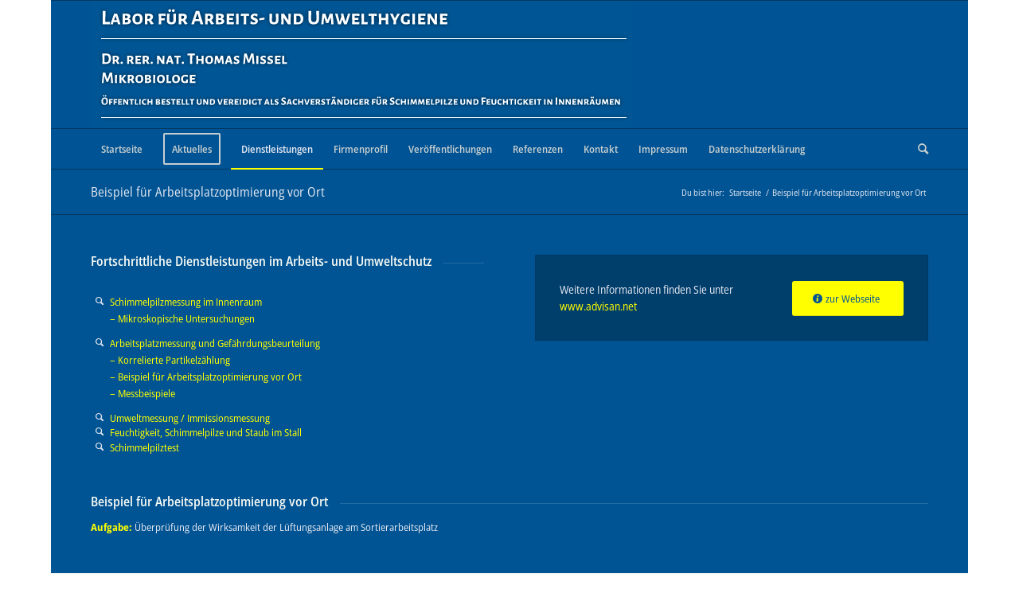

--- FILE ---
content_type: text/html; charset=UTF-8
request_url: https://www.schimmelpilz-messungen.de/beispiel-fuer-arbeitsplatzoptimierung-vor-ort/
body_size: 16635
content:
<!DOCTYPE html>
<html lang="de" class="html_boxed responsive av-preloader-disabled  html_header_top html_logo_left html_bottom_nav_header html_menu_left html_custom html_header_sticky html_header_shrinking html_mobile_menu_phone html_header_searchicon html_content_align_center html_header_unstick_top_disabled html_header_stretch_disabled html_av-submenu-hidden html_av-submenu-display-click html_av-overlay-side html_av-overlay-side-classic html_av-submenu-noclone html_entry_id_43 av-cookies-no-cookie-consent av-default-lightbox av-no-preview html_text_menu_active av-mobile-menu-switch-default">
<head>
<meta charset="UTF-8" />


<!-- mobile setting -->
<meta name="viewport" content="width=device-width, initial-scale=1">

<!-- Scripts/CSS and wp_head hook -->
<meta name='robots' content='index, follow, max-image-preview:large, max-snippet:-1, max-video-preview:-1' />
	<style>img:is([sizes="auto" i], [sizes^="auto," i]) { contain-intrinsic-size: 3000px 1500px }</style>
	
	<!-- This site is optimized with the Yoast SEO plugin v23.5 - https://yoast.com/wordpress/plugins/seo/ -->
	<title>Beispiel für Arbeitsplatzoptimierung vor Ort - Labor für Arbeits- und Umwelthygiene</title>
	<meta name="description" content="Beispiele für Arbeitsplatzbewertung und Arbeitsplatzoptimierung direkt vor Ort, Optimierung Lüftung, online Verlaufskurven Schimmelpilzbelastung" />
	<link rel="canonical" href="https://www.schimmelpilz-messungen.de/beispiel-fuer-arbeitsplatzoptimierung-vor-ort/" />
	<meta property="og:locale" content="de_DE" />
	<meta property="og:type" content="article" />
	<meta property="og:title" content="Beispiel für Arbeitsplatzoptimierung vor Ort - Labor für Arbeits- und Umwelthygiene" />
	<meta property="og:description" content="Beispiele für Arbeitsplatzbewertung und Arbeitsplatzoptimierung direkt vor Ort, Optimierung Lüftung, online Verlaufskurven Schimmelpilzbelastung" />
	<meta property="og:url" content="https://www.schimmelpilz-messungen.de/beispiel-fuer-arbeitsplatzoptimierung-vor-ort/" />
	<meta property="og:site_name" content="Labor für Arbeits- und Umwelthygiene" />
	<meta property="article:modified_time" content="2017-09-08T09:45:14+00:00" />
	<meta name="twitter:card" content="summary_large_image" />
	<meta name="twitter:label1" content="Geschätzte Lesezeit" />
	<meta name="twitter:data1" content="6 Minuten" />
	<script type="application/ld+json" class="yoast-schema-graph">{"@context":"https://schema.org","@graph":[{"@type":"WebPage","@id":"https://www.schimmelpilz-messungen.de/beispiel-fuer-arbeitsplatzoptimierung-vor-ort/","url":"https://www.schimmelpilz-messungen.de/beispiel-fuer-arbeitsplatzoptimierung-vor-ort/","name":"Beispiel für Arbeitsplatzoptimierung vor Ort - Labor für Arbeits- und Umwelthygiene","isPartOf":{"@id":"https://www.schimmelpilz-messungen.de/#website"},"datePublished":"2016-08-13T11:17:50+00:00","dateModified":"2017-09-08T09:45:14+00:00","description":"Beispiele für Arbeitsplatzbewertung und Arbeitsplatzoptimierung direkt vor Ort, Optimierung Lüftung, online Verlaufskurven Schimmelpilzbelastung","breadcrumb":{"@id":"https://www.schimmelpilz-messungen.de/beispiel-fuer-arbeitsplatzoptimierung-vor-ort/#breadcrumb"},"inLanguage":"de","potentialAction":[{"@type":"ReadAction","target":["https://www.schimmelpilz-messungen.de/beispiel-fuer-arbeitsplatzoptimierung-vor-ort/"]}]},{"@type":"BreadcrumbList","@id":"https://www.schimmelpilz-messungen.de/beispiel-fuer-arbeitsplatzoptimierung-vor-ort/#breadcrumb","itemListElement":[{"@type":"ListItem","position":1,"name":"Startseite","item":"https://www.schimmelpilz-messungen.de/"},{"@type":"ListItem","position":2,"name":"Beispiel für Arbeitsplatzoptimierung vor Ort"}]},{"@type":"WebSite","@id":"https://www.schimmelpilz-messungen.de/#website","url":"https://www.schimmelpilz-messungen.de/","name":"Labor für Arbeits- und Umwelthygiene","description":"Dr. rer. nat. Thomas Missel - Mikrobiologe - Öffentlich bestellt und vereidigt als Sachverständiger für Schimmelpilze und Feuchtigkeit in Innenräumen","potentialAction":[{"@type":"SearchAction","target":{"@type":"EntryPoint","urlTemplate":"https://www.schimmelpilz-messungen.de/?s={search_term_string}"},"query-input":{"@type":"PropertyValueSpecification","valueRequired":true,"valueName":"search_term_string"}}],"inLanguage":"de"}]}</script>
	<!-- / Yoast SEO plugin. -->


<link rel='dns-prefetch' href='//www.schimmelpilz-messungen.de' />
<link rel="alternate" type="application/rss+xml" title="Labor für Arbeits- und Umwelthygiene &raquo; Feed" href="https://www.schimmelpilz-messungen.de/feed/" />
<script type="text/javascript">
/* <![CDATA[ */
window._wpemojiSettings = {"baseUrl":"https:\/\/s.w.org\/images\/core\/emoji\/16.0.1\/72x72\/","ext":".png","svgUrl":"https:\/\/s.w.org\/images\/core\/emoji\/16.0.1\/svg\/","svgExt":".svg","source":{"concatemoji":"https:\/\/www.schimmelpilz-messungen.de\/wp-includes\/js\/wp-emoji-release.min.js?ver=6.8.3"}};
/*! This file is auto-generated */
!function(s,n){var o,i,e;function c(e){try{var t={supportTests:e,timestamp:(new Date).valueOf()};sessionStorage.setItem(o,JSON.stringify(t))}catch(e){}}function p(e,t,n){e.clearRect(0,0,e.canvas.width,e.canvas.height),e.fillText(t,0,0);var t=new Uint32Array(e.getImageData(0,0,e.canvas.width,e.canvas.height).data),a=(e.clearRect(0,0,e.canvas.width,e.canvas.height),e.fillText(n,0,0),new Uint32Array(e.getImageData(0,0,e.canvas.width,e.canvas.height).data));return t.every(function(e,t){return e===a[t]})}function u(e,t){e.clearRect(0,0,e.canvas.width,e.canvas.height),e.fillText(t,0,0);for(var n=e.getImageData(16,16,1,1),a=0;a<n.data.length;a++)if(0!==n.data[a])return!1;return!0}function f(e,t,n,a){switch(t){case"flag":return n(e,"\ud83c\udff3\ufe0f\u200d\u26a7\ufe0f","\ud83c\udff3\ufe0f\u200b\u26a7\ufe0f")?!1:!n(e,"\ud83c\udde8\ud83c\uddf6","\ud83c\udde8\u200b\ud83c\uddf6")&&!n(e,"\ud83c\udff4\udb40\udc67\udb40\udc62\udb40\udc65\udb40\udc6e\udb40\udc67\udb40\udc7f","\ud83c\udff4\u200b\udb40\udc67\u200b\udb40\udc62\u200b\udb40\udc65\u200b\udb40\udc6e\u200b\udb40\udc67\u200b\udb40\udc7f");case"emoji":return!a(e,"\ud83e\udedf")}return!1}function g(e,t,n,a){var r="undefined"!=typeof WorkerGlobalScope&&self instanceof WorkerGlobalScope?new OffscreenCanvas(300,150):s.createElement("canvas"),o=r.getContext("2d",{willReadFrequently:!0}),i=(o.textBaseline="top",o.font="600 32px Arial",{});return e.forEach(function(e){i[e]=t(o,e,n,a)}),i}function t(e){var t=s.createElement("script");t.src=e,t.defer=!0,s.head.appendChild(t)}"undefined"!=typeof Promise&&(o="wpEmojiSettingsSupports",i=["flag","emoji"],n.supports={everything:!0,everythingExceptFlag:!0},e=new Promise(function(e){s.addEventListener("DOMContentLoaded",e,{once:!0})}),new Promise(function(t){var n=function(){try{var e=JSON.parse(sessionStorage.getItem(o));if("object"==typeof e&&"number"==typeof e.timestamp&&(new Date).valueOf()<e.timestamp+604800&&"object"==typeof e.supportTests)return e.supportTests}catch(e){}return null}();if(!n){if("undefined"!=typeof Worker&&"undefined"!=typeof OffscreenCanvas&&"undefined"!=typeof URL&&URL.createObjectURL&&"undefined"!=typeof Blob)try{var e="postMessage("+g.toString()+"("+[JSON.stringify(i),f.toString(),p.toString(),u.toString()].join(",")+"));",a=new Blob([e],{type:"text/javascript"}),r=new Worker(URL.createObjectURL(a),{name:"wpTestEmojiSupports"});return void(r.onmessage=function(e){c(n=e.data),r.terminate(),t(n)})}catch(e){}c(n=g(i,f,p,u))}t(n)}).then(function(e){for(var t in e)n.supports[t]=e[t],n.supports.everything=n.supports.everything&&n.supports[t],"flag"!==t&&(n.supports.everythingExceptFlag=n.supports.everythingExceptFlag&&n.supports[t]);n.supports.everythingExceptFlag=n.supports.everythingExceptFlag&&!n.supports.flag,n.DOMReady=!1,n.readyCallback=function(){n.DOMReady=!0}}).then(function(){return e}).then(function(){var e;n.supports.everything||(n.readyCallback(),(e=n.source||{}).concatemoji?t(e.concatemoji):e.wpemoji&&e.twemoji&&(t(e.twemoji),t(e.wpemoji)))}))}((window,document),window._wpemojiSettings);
/* ]]> */
</script>
<link rel='stylesheet' id='avia-grid-css' href='https://www.schimmelpilz-messungen.de/wp-content/themes/enfold/css/grid.css?ver=4.9.2.1' type='text/css' media='all' />
<link rel='stylesheet' id='avia-base-css' href='https://www.schimmelpilz-messungen.de/wp-content/themes/enfold/css/base.css?ver=4.9.2.1' type='text/css' media='all' />
<link rel='stylesheet' id='avia-layout-css' href='https://www.schimmelpilz-messungen.de/wp-content/themes/enfold/css/layout.css?ver=4.9.2.1' type='text/css' media='all' />
<link rel='stylesheet' id='avia-module-audioplayer-css' href='https://www.schimmelpilz-messungen.de/wp-content/themes/enfold/config-templatebuilder/avia-shortcodes/audio-player/audio-player.css?ver=6.8.3' type='text/css' media='all' />
<link rel='stylesheet' id='avia-module-blog-css' href='https://www.schimmelpilz-messungen.de/wp-content/themes/enfold/config-templatebuilder/avia-shortcodes/blog/blog.css?ver=6.8.3' type='text/css' media='all' />
<link rel='stylesheet' id='avia-module-postslider-css' href='https://www.schimmelpilz-messungen.de/wp-content/themes/enfold/config-templatebuilder/avia-shortcodes/postslider/postslider.css?ver=6.8.3' type='text/css' media='all' />
<link rel='stylesheet' id='avia-module-button-css' href='https://www.schimmelpilz-messungen.de/wp-content/themes/enfold/config-templatebuilder/avia-shortcodes/buttons/buttons.css?ver=6.8.3' type='text/css' media='all' />
<link rel='stylesheet' id='avia-module-buttonrow-css' href='https://www.schimmelpilz-messungen.de/wp-content/themes/enfold/config-templatebuilder/avia-shortcodes/buttonrow/buttonrow.css?ver=6.8.3' type='text/css' media='all' />
<link rel='stylesheet' id='avia-module-button-fullwidth-css' href='https://www.schimmelpilz-messungen.de/wp-content/themes/enfold/config-templatebuilder/avia-shortcodes/buttons_fullwidth/buttons_fullwidth.css?ver=6.8.3' type='text/css' media='all' />
<link rel='stylesheet' id='avia-module-catalogue-css' href='https://www.schimmelpilz-messungen.de/wp-content/themes/enfold/config-templatebuilder/avia-shortcodes/catalogue/catalogue.css?ver=6.8.3' type='text/css' media='all' />
<link rel='stylesheet' id='avia-module-comments-css' href='https://www.schimmelpilz-messungen.de/wp-content/themes/enfold/config-templatebuilder/avia-shortcodes/comments/comments.css?ver=6.8.3' type='text/css' media='all' />
<link rel='stylesheet' id='avia-module-contact-css' href='https://www.schimmelpilz-messungen.de/wp-content/themes/enfold/config-templatebuilder/avia-shortcodes/contact/contact.css?ver=6.8.3' type='text/css' media='all' />
<link rel='stylesheet' id='avia-module-slideshow-css' href='https://www.schimmelpilz-messungen.de/wp-content/themes/enfold/config-templatebuilder/avia-shortcodes/slideshow/slideshow.css?ver=6.8.3' type='text/css' media='all' />
<link rel='stylesheet' id='avia-module-slideshow-contentpartner-css' href='https://www.schimmelpilz-messungen.de/wp-content/themes/enfold/config-templatebuilder/avia-shortcodes/contentslider/contentslider.css?ver=6.8.3' type='text/css' media='all' />
<link rel='stylesheet' id='avia-module-countdown-css' href='https://www.schimmelpilz-messungen.de/wp-content/themes/enfold/config-templatebuilder/avia-shortcodes/countdown/countdown.css?ver=6.8.3' type='text/css' media='all' />
<link rel='stylesheet' id='avia-module-gallery-css' href='https://www.schimmelpilz-messungen.de/wp-content/themes/enfold/config-templatebuilder/avia-shortcodes/gallery/gallery.css?ver=6.8.3' type='text/css' media='all' />
<link rel='stylesheet' id='avia-module-gallery-hor-css' href='https://www.schimmelpilz-messungen.de/wp-content/themes/enfold/config-templatebuilder/avia-shortcodes/gallery_horizontal/gallery_horizontal.css?ver=6.8.3' type='text/css' media='all' />
<link rel='stylesheet' id='avia-module-maps-css' href='https://www.schimmelpilz-messungen.de/wp-content/themes/enfold/config-templatebuilder/avia-shortcodes/google_maps/google_maps.css?ver=6.8.3' type='text/css' media='all' />
<link rel='stylesheet' id='avia-module-gridrow-css' href='https://www.schimmelpilz-messungen.de/wp-content/themes/enfold/config-templatebuilder/avia-shortcodes/grid_row/grid_row.css?ver=6.8.3' type='text/css' media='all' />
<link rel='stylesheet' id='avia-module-heading-css' href='https://www.schimmelpilz-messungen.de/wp-content/themes/enfold/config-templatebuilder/avia-shortcodes/heading/heading.css?ver=6.8.3' type='text/css' media='all' />
<link rel='stylesheet' id='avia-module-rotator-css' href='https://www.schimmelpilz-messungen.de/wp-content/themes/enfold/config-templatebuilder/avia-shortcodes/headline_rotator/headline_rotator.css?ver=6.8.3' type='text/css' media='all' />
<link rel='stylesheet' id='avia-module-hr-css' href='https://www.schimmelpilz-messungen.de/wp-content/themes/enfold/config-templatebuilder/avia-shortcodes/hr/hr.css?ver=6.8.3' type='text/css' media='all' />
<link rel='stylesheet' id='avia-module-icon-css' href='https://www.schimmelpilz-messungen.de/wp-content/themes/enfold/config-templatebuilder/avia-shortcodes/icon/icon.css?ver=6.8.3' type='text/css' media='all' />
<link rel='stylesheet' id='avia-module-iconbox-css' href='https://www.schimmelpilz-messungen.de/wp-content/themes/enfold/config-templatebuilder/avia-shortcodes/iconbox/iconbox.css?ver=6.8.3' type='text/css' media='all' />
<link rel='stylesheet' id='avia-module-icongrid-css' href='https://www.schimmelpilz-messungen.de/wp-content/themes/enfold/config-templatebuilder/avia-shortcodes/icongrid/icongrid.css?ver=6.8.3' type='text/css' media='all' />
<link rel='stylesheet' id='avia-module-iconlist-css' href='https://www.schimmelpilz-messungen.de/wp-content/themes/enfold/config-templatebuilder/avia-shortcodes/iconlist/iconlist.css?ver=6.8.3' type='text/css' media='all' />
<link rel='stylesheet' id='avia-module-image-css' href='https://www.schimmelpilz-messungen.de/wp-content/themes/enfold/config-templatebuilder/avia-shortcodes/image/image.css?ver=6.8.3' type='text/css' media='all' />
<link rel='stylesheet' id='avia-module-hotspot-css' href='https://www.schimmelpilz-messungen.de/wp-content/themes/enfold/config-templatebuilder/avia-shortcodes/image_hotspots/image_hotspots.css?ver=6.8.3' type='text/css' media='all' />
<link rel='stylesheet' id='avia-module-magazine-css' href='https://www.schimmelpilz-messungen.de/wp-content/themes/enfold/config-templatebuilder/avia-shortcodes/magazine/magazine.css?ver=6.8.3' type='text/css' media='all' />
<link rel='stylesheet' id='avia-module-masonry-css' href='https://www.schimmelpilz-messungen.de/wp-content/themes/enfold/config-templatebuilder/avia-shortcodes/masonry_entries/masonry_entries.css?ver=6.8.3' type='text/css' media='all' />
<link rel='stylesheet' id='avia-siteloader-css' href='https://www.schimmelpilz-messungen.de/wp-content/themes/enfold/css/avia-snippet-site-preloader.css?ver=6.8.3' type='text/css' media='all' />
<link rel='stylesheet' id='avia-module-menu-css' href='https://www.schimmelpilz-messungen.de/wp-content/themes/enfold/config-templatebuilder/avia-shortcodes/menu/menu.css?ver=6.8.3' type='text/css' media='all' />
<link rel='stylesheet' id='avia-module-notification-css' href='https://www.schimmelpilz-messungen.de/wp-content/themes/enfold/config-templatebuilder/avia-shortcodes/notification/notification.css?ver=6.8.3' type='text/css' media='all' />
<link rel='stylesheet' id='avia-module-numbers-css' href='https://www.schimmelpilz-messungen.de/wp-content/themes/enfold/config-templatebuilder/avia-shortcodes/numbers/numbers.css?ver=6.8.3' type='text/css' media='all' />
<link rel='stylesheet' id='avia-module-portfolio-css' href='https://www.schimmelpilz-messungen.de/wp-content/themes/enfold/config-templatebuilder/avia-shortcodes/portfolio/portfolio.css?ver=6.8.3' type='text/css' media='all' />
<link rel='stylesheet' id='avia-module-post-metadata-css' href='https://www.schimmelpilz-messungen.de/wp-content/themes/enfold/config-templatebuilder/avia-shortcodes/post_metadata/post_metadata.css?ver=6.8.3' type='text/css' media='all' />
<link rel='stylesheet' id='avia-module-progress-bar-css' href='https://www.schimmelpilz-messungen.de/wp-content/themes/enfold/config-templatebuilder/avia-shortcodes/progressbar/progressbar.css?ver=6.8.3' type='text/css' media='all' />
<link rel='stylesheet' id='avia-module-promobox-css' href='https://www.schimmelpilz-messungen.de/wp-content/themes/enfold/config-templatebuilder/avia-shortcodes/promobox/promobox.css?ver=6.8.3' type='text/css' media='all' />
<link rel='stylesheet' id='avia-sc-search-css' href='https://www.schimmelpilz-messungen.de/wp-content/themes/enfold/config-templatebuilder/avia-shortcodes/search/search.css?ver=6.8.3' type='text/css' media='all' />
<link rel='stylesheet' id='avia-module-slideshow-accordion-css' href='https://www.schimmelpilz-messungen.de/wp-content/themes/enfold/config-templatebuilder/avia-shortcodes/slideshow_accordion/slideshow_accordion.css?ver=6.8.3' type='text/css' media='all' />
<link rel='stylesheet' id='avia-module-slideshow-feature-image-css' href='https://www.schimmelpilz-messungen.de/wp-content/themes/enfold/config-templatebuilder/avia-shortcodes/slideshow_feature_image/slideshow_feature_image.css?ver=6.8.3' type='text/css' media='all' />
<link rel='stylesheet' id='avia-module-slideshow-fullsize-css' href='https://www.schimmelpilz-messungen.de/wp-content/themes/enfold/config-templatebuilder/avia-shortcodes/slideshow_fullsize/slideshow_fullsize.css?ver=6.8.3' type='text/css' media='all' />
<link rel='stylesheet' id='avia-module-slideshow-fullscreen-css' href='https://www.schimmelpilz-messungen.de/wp-content/themes/enfold/config-templatebuilder/avia-shortcodes/slideshow_fullscreen/slideshow_fullscreen.css?ver=6.8.3' type='text/css' media='all' />
<link rel='stylesheet' id='avia-module-slideshow-ls-css' href='https://www.schimmelpilz-messungen.de/wp-content/themes/enfold/config-templatebuilder/avia-shortcodes/slideshow_layerslider/slideshow_layerslider.css?ver=6.8.3' type='text/css' media='all' />
<link rel='stylesheet' id='avia-module-social-css' href='https://www.schimmelpilz-messungen.de/wp-content/themes/enfold/config-templatebuilder/avia-shortcodes/social_share/social_share.css?ver=6.8.3' type='text/css' media='all' />
<link rel='stylesheet' id='avia-module-tabsection-css' href='https://www.schimmelpilz-messungen.de/wp-content/themes/enfold/config-templatebuilder/avia-shortcodes/tab_section/tab_section.css?ver=6.8.3' type='text/css' media='all' />
<link rel='stylesheet' id='avia-module-table-css' href='https://www.schimmelpilz-messungen.de/wp-content/themes/enfold/config-templatebuilder/avia-shortcodes/table/table.css?ver=6.8.3' type='text/css' media='all' />
<link rel='stylesheet' id='avia-module-tabs-css' href='https://www.schimmelpilz-messungen.de/wp-content/themes/enfold/config-templatebuilder/avia-shortcodes/tabs/tabs.css?ver=6.8.3' type='text/css' media='all' />
<link rel='stylesheet' id='avia-module-team-css' href='https://www.schimmelpilz-messungen.de/wp-content/themes/enfold/config-templatebuilder/avia-shortcodes/team/team.css?ver=6.8.3' type='text/css' media='all' />
<link rel='stylesheet' id='avia-module-testimonials-css' href='https://www.schimmelpilz-messungen.de/wp-content/themes/enfold/config-templatebuilder/avia-shortcodes/testimonials/testimonials.css?ver=6.8.3' type='text/css' media='all' />
<link rel='stylesheet' id='avia-module-timeline-css' href='https://www.schimmelpilz-messungen.de/wp-content/themes/enfold/config-templatebuilder/avia-shortcodes/timeline/timeline.css?ver=6.8.3' type='text/css' media='all' />
<link rel='stylesheet' id='avia-module-toggles-css' href='https://www.schimmelpilz-messungen.de/wp-content/themes/enfold/config-templatebuilder/avia-shortcodes/toggles/toggles.css?ver=6.8.3' type='text/css' media='all' />
<link rel='stylesheet' id='avia-module-video-css' href='https://www.schimmelpilz-messungen.de/wp-content/themes/enfold/config-templatebuilder/avia-shortcodes/video/video.css?ver=6.8.3' type='text/css' media='all' />
<style id='wp-emoji-styles-inline-css' type='text/css'>

	img.wp-smiley, img.emoji {
		display: inline !important;
		border: none !important;
		box-shadow: none !important;
		height: 1em !important;
		width: 1em !important;
		margin: 0 0.07em !important;
		vertical-align: -0.1em !important;
		background: none !important;
		padding: 0 !important;
	}
</style>
<link rel='stylesheet' id='wp-block-library-css' href='https://www.schimmelpilz-messungen.de/wp-includes/css/dist/block-library/style.min.css?ver=6.8.3' type='text/css' media='all' />
<style id='classic-theme-styles-inline-css' type='text/css'>
/*! This file is auto-generated */
.wp-block-button__link{color:#fff;background-color:#32373c;border-radius:9999px;box-shadow:none;text-decoration:none;padding:calc(.667em + 2px) calc(1.333em + 2px);font-size:1.125em}.wp-block-file__button{background:#32373c;color:#fff;text-decoration:none}
</style>
<style id='global-styles-inline-css' type='text/css'>
:root{--wp--preset--aspect-ratio--square: 1;--wp--preset--aspect-ratio--4-3: 4/3;--wp--preset--aspect-ratio--3-4: 3/4;--wp--preset--aspect-ratio--3-2: 3/2;--wp--preset--aspect-ratio--2-3: 2/3;--wp--preset--aspect-ratio--16-9: 16/9;--wp--preset--aspect-ratio--9-16: 9/16;--wp--preset--color--black: #000000;--wp--preset--color--cyan-bluish-gray: #abb8c3;--wp--preset--color--white: #ffffff;--wp--preset--color--pale-pink: #f78da7;--wp--preset--color--vivid-red: #cf2e2e;--wp--preset--color--luminous-vivid-orange: #ff6900;--wp--preset--color--luminous-vivid-amber: #fcb900;--wp--preset--color--light-green-cyan: #7bdcb5;--wp--preset--color--vivid-green-cyan: #00d084;--wp--preset--color--pale-cyan-blue: #8ed1fc;--wp--preset--color--vivid-cyan-blue: #0693e3;--wp--preset--color--vivid-purple: #9b51e0;--wp--preset--gradient--vivid-cyan-blue-to-vivid-purple: linear-gradient(135deg,rgba(6,147,227,1) 0%,rgb(155,81,224) 100%);--wp--preset--gradient--light-green-cyan-to-vivid-green-cyan: linear-gradient(135deg,rgb(122,220,180) 0%,rgb(0,208,130) 100%);--wp--preset--gradient--luminous-vivid-amber-to-luminous-vivid-orange: linear-gradient(135deg,rgba(252,185,0,1) 0%,rgba(255,105,0,1) 100%);--wp--preset--gradient--luminous-vivid-orange-to-vivid-red: linear-gradient(135deg,rgba(255,105,0,1) 0%,rgb(207,46,46) 100%);--wp--preset--gradient--very-light-gray-to-cyan-bluish-gray: linear-gradient(135deg,rgb(238,238,238) 0%,rgb(169,184,195) 100%);--wp--preset--gradient--cool-to-warm-spectrum: linear-gradient(135deg,rgb(74,234,220) 0%,rgb(151,120,209) 20%,rgb(207,42,186) 40%,rgb(238,44,130) 60%,rgb(251,105,98) 80%,rgb(254,248,76) 100%);--wp--preset--gradient--blush-light-purple: linear-gradient(135deg,rgb(255,206,236) 0%,rgb(152,150,240) 100%);--wp--preset--gradient--blush-bordeaux: linear-gradient(135deg,rgb(254,205,165) 0%,rgb(254,45,45) 50%,rgb(107,0,62) 100%);--wp--preset--gradient--luminous-dusk: linear-gradient(135deg,rgb(255,203,112) 0%,rgb(199,81,192) 50%,rgb(65,88,208) 100%);--wp--preset--gradient--pale-ocean: linear-gradient(135deg,rgb(255,245,203) 0%,rgb(182,227,212) 50%,rgb(51,167,181) 100%);--wp--preset--gradient--electric-grass: linear-gradient(135deg,rgb(202,248,128) 0%,rgb(113,206,126) 100%);--wp--preset--gradient--midnight: linear-gradient(135deg,rgb(2,3,129) 0%,rgb(40,116,252) 100%);--wp--preset--font-size--small: 13px;--wp--preset--font-size--medium: 20px;--wp--preset--font-size--large: 36px;--wp--preset--font-size--x-large: 42px;--wp--preset--spacing--20: 0.44rem;--wp--preset--spacing--30: 0.67rem;--wp--preset--spacing--40: 1rem;--wp--preset--spacing--50: 1.5rem;--wp--preset--spacing--60: 2.25rem;--wp--preset--spacing--70: 3.38rem;--wp--preset--spacing--80: 5.06rem;--wp--preset--shadow--natural: 6px 6px 9px rgba(0, 0, 0, 0.2);--wp--preset--shadow--deep: 12px 12px 50px rgba(0, 0, 0, 0.4);--wp--preset--shadow--sharp: 6px 6px 0px rgba(0, 0, 0, 0.2);--wp--preset--shadow--outlined: 6px 6px 0px -3px rgba(255, 255, 255, 1), 6px 6px rgba(0, 0, 0, 1);--wp--preset--shadow--crisp: 6px 6px 0px rgba(0, 0, 0, 1);}:where(.is-layout-flex){gap: 0.5em;}:where(.is-layout-grid){gap: 0.5em;}body .is-layout-flex{display: flex;}.is-layout-flex{flex-wrap: wrap;align-items: center;}.is-layout-flex > :is(*, div){margin: 0;}body .is-layout-grid{display: grid;}.is-layout-grid > :is(*, div){margin: 0;}:where(.wp-block-columns.is-layout-flex){gap: 2em;}:where(.wp-block-columns.is-layout-grid){gap: 2em;}:where(.wp-block-post-template.is-layout-flex){gap: 1.25em;}:where(.wp-block-post-template.is-layout-grid){gap: 1.25em;}.has-black-color{color: var(--wp--preset--color--black) !important;}.has-cyan-bluish-gray-color{color: var(--wp--preset--color--cyan-bluish-gray) !important;}.has-white-color{color: var(--wp--preset--color--white) !important;}.has-pale-pink-color{color: var(--wp--preset--color--pale-pink) !important;}.has-vivid-red-color{color: var(--wp--preset--color--vivid-red) !important;}.has-luminous-vivid-orange-color{color: var(--wp--preset--color--luminous-vivid-orange) !important;}.has-luminous-vivid-amber-color{color: var(--wp--preset--color--luminous-vivid-amber) !important;}.has-light-green-cyan-color{color: var(--wp--preset--color--light-green-cyan) !important;}.has-vivid-green-cyan-color{color: var(--wp--preset--color--vivid-green-cyan) !important;}.has-pale-cyan-blue-color{color: var(--wp--preset--color--pale-cyan-blue) !important;}.has-vivid-cyan-blue-color{color: var(--wp--preset--color--vivid-cyan-blue) !important;}.has-vivid-purple-color{color: var(--wp--preset--color--vivid-purple) !important;}.has-black-background-color{background-color: var(--wp--preset--color--black) !important;}.has-cyan-bluish-gray-background-color{background-color: var(--wp--preset--color--cyan-bluish-gray) !important;}.has-white-background-color{background-color: var(--wp--preset--color--white) !important;}.has-pale-pink-background-color{background-color: var(--wp--preset--color--pale-pink) !important;}.has-vivid-red-background-color{background-color: var(--wp--preset--color--vivid-red) !important;}.has-luminous-vivid-orange-background-color{background-color: var(--wp--preset--color--luminous-vivid-orange) !important;}.has-luminous-vivid-amber-background-color{background-color: var(--wp--preset--color--luminous-vivid-amber) !important;}.has-light-green-cyan-background-color{background-color: var(--wp--preset--color--light-green-cyan) !important;}.has-vivid-green-cyan-background-color{background-color: var(--wp--preset--color--vivid-green-cyan) !important;}.has-pale-cyan-blue-background-color{background-color: var(--wp--preset--color--pale-cyan-blue) !important;}.has-vivid-cyan-blue-background-color{background-color: var(--wp--preset--color--vivid-cyan-blue) !important;}.has-vivid-purple-background-color{background-color: var(--wp--preset--color--vivid-purple) !important;}.has-black-border-color{border-color: var(--wp--preset--color--black) !important;}.has-cyan-bluish-gray-border-color{border-color: var(--wp--preset--color--cyan-bluish-gray) !important;}.has-white-border-color{border-color: var(--wp--preset--color--white) !important;}.has-pale-pink-border-color{border-color: var(--wp--preset--color--pale-pink) !important;}.has-vivid-red-border-color{border-color: var(--wp--preset--color--vivid-red) !important;}.has-luminous-vivid-orange-border-color{border-color: var(--wp--preset--color--luminous-vivid-orange) !important;}.has-luminous-vivid-amber-border-color{border-color: var(--wp--preset--color--luminous-vivid-amber) !important;}.has-light-green-cyan-border-color{border-color: var(--wp--preset--color--light-green-cyan) !important;}.has-vivid-green-cyan-border-color{border-color: var(--wp--preset--color--vivid-green-cyan) !important;}.has-pale-cyan-blue-border-color{border-color: var(--wp--preset--color--pale-cyan-blue) !important;}.has-vivid-cyan-blue-border-color{border-color: var(--wp--preset--color--vivid-cyan-blue) !important;}.has-vivid-purple-border-color{border-color: var(--wp--preset--color--vivid-purple) !important;}.has-vivid-cyan-blue-to-vivid-purple-gradient-background{background: var(--wp--preset--gradient--vivid-cyan-blue-to-vivid-purple) !important;}.has-light-green-cyan-to-vivid-green-cyan-gradient-background{background: var(--wp--preset--gradient--light-green-cyan-to-vivid-green-cyan) !important;}.has-luminous-vivid-amber-to-luminous-vivid-orange-gradient-background{background: var(--wp--preset--gradient--luminous-vivid-amber-to-luminous-vivid-orange) !important;}.has-luminous-vivid-orange-to-vivid-red-gradient-background{background: var(--wp--preset--gradient--luminous-vivid-orange-to-vivid-red) !important;}.has-very-light-gray-to-cyan-bluish-gray-gradient-background{background: var(--wp--preset--gradient--very-light-gray-to-cyan-bluish-gray) !important;}.has-cool-to-warm-spectrum-gradient-background{background: var(--wp--preset--gradient--cool-to-warm-spectrum) !important;}.has-blush-light-purple-gradient-background{background: var(--wp--preset--gradient--blush-light-purple) !important;}.has-blush-bordeaux-gradient-background{background: var(--wp--preset--gradient--blush-bordeaux) !important;}.has-luminous-dusk-gradient-background{background: var(--wp--preset--gradient--luminous-dusk) !important;}.has-pale-ocean-gradient-background{background: var(--wp--preset--gradient--pale-ocean) !important;}.has-electric-grass-gradient-background{background: var(--wp--preset--gradient--electric-grass) !important;}.has-midnight-gradient-background{background: var(--wp--preset--gradient--midnight) !important;}.has-small-font-size{font-size: var(--wp--preset--font-size--small) !important;}.has-medium-font-size{font-size: var(--wp--preset--font-size--medium) !important;}.has-large-font-size{font-size: var(--wp--preset--font-size--large) !important;}.has-x-large-font-size{font-size: var(--wp--preset--font-size--x-large) !important;}
:where(.wp-block-post-template.is-layout-flex){gap: 1.25em;}:where(.wp-block-post-template.is-layout-grid){gap: 1.25em;}
:where(.wp-block-columns.is-layout-flex){gap: 2em;}:where(.wp-block-columns.is-layout-grid){gap: 2em;}
:root :where(.wp-block-pullquote){font-size: 1.5em;line-height: 1.6;}
</style>
<link rel='stylesheet' id='contact-form-7-css' href='https://www.schimmelpilz-messungen.de/wp-content/plugins/contact-form-7/includes/css/styles.css?ver=5.6.4' type='text/css' media='all' />
<link rel='stylesheet' id='avia-scs-css' href='https://www.schimmelpilz-messungen.de/wp-content/themes/enfold/css/shortcodes.css?ver=4.9.2.1' type='text/css' media='all' />
<link rel='stylesheet' id='avia-popup-css-css' href='https://www.schimmelpilz-messungen.de/wp-content/themes/enfold/js/aviapopup/magnific-popup.css?ver=4.9.2.1' type='text/css' media='screen' />
<link rel='stylesheet' id='avia-lightbox-css' href='https://www.schimmelpilz-messungen.de/wp-content/themes/enfold/css/avia-snippet-lightbox.css?ver=4.9.2.1' type='text/css' media='screen' />
<link rel='stylesheet' id='avia-widget-css-css' href='https://www.schimmelpilz-messungen.de/wp-content/themes/enfold/css/avia-snippet-widget.css?ver=4.9.2.1' type='text/css' media='screen' />
<link rel='stylesheet' id='avia-dynamic-css' href='https://www.schimmelpilz-messungen.de/wp-content/uploads/dynamic_avia/enfold.css?ver=635b8ccaf0889' type='text/css' media='all' />
<link rel='stylesheet' id='avia-custom-css' href='https://www.schimmelpilz-messungen.de/wp-content/themes/enfold/css/custom.css?ver=4.9.2.1' type='text/css' media='all' />
<link rel='stylesheet' id='avia-single-post-43-css' href='https://www.schimmelpilz-messungen.de/wp-content/uploads/avia_posts_css/post-43.css?ver=ver-1666960792' type='text/css' media='all' />
<script type="text/javascript" src="https://www.schimmelpilz-messungen.de/wp-includes/js/jquery/jquery.min.js?ver=3.7.1" id="jquery-core-js"></script>
<script type="text/javascript" src="https://www.schimmelpilz-messungen.de/wp-includes/js/jquery/jquery-migrate.min.js?ver=3.4.1" id="jquery-migrate-js"></script>
<script type="text/javascript" src="https://www.schimmelpilz-messungen.de/wp-content/themes/enfold/js/avia-compat.js?ver=4.9.2.1" id="avia-compat-js"></script>
<link rel="https://api.w.org/" href="https://www.schimmelpilz-messungen.de/wp-json/" /><link rel="alternate" title="JSON" type="application/json" href="https://www.schimmelpilz-messungen.de/wp-json/wp/v2/pages/43" /><link rel="EditURI" type="application/rsd+xml" title="RSD" href="https://www.schimmelpilz-messungen.de/xmlrpc.php?rsd" />
<meta name="generator" content="WordPress 6.8.3" />
<link rel='shortlink' href='https://www.schimmelpilz-messungen.de/?p=43' />
<link rel="alternate" title="oEmbed (JSON)" type="application/json+oembed" href="https://www.schimmelpilz-messungen.de/wp-json/oembed/1.0/embed?url=https%3A%2F%2Fwww.schimmelpilz-messungen.de%2Fbeispiel-fuer-arbeitsplatzoptimierung-vor-ort%2F" />
<link rel="alternate" title="oEmbed (XML)" type="text/xml+oembed" href="https://www.schimmelpilz-messungen.de/wp-json/oembed/1.0/embed?url=https%3A%2F%2Fwww.schimmelpilz-messungen.de%2Fbeispiel-fuer-arbeitsplatzoptimierung-vor-ort%2F&#038;format=xml" />
<link rel="profile" href="http://gmpg.org/xfn/11" />
<link rel="alternate" type="application/rss+xml" title="Labor für Arbeits- und Umwelthygiene RSS2 Feed" href="https://www.schimmelpilz-messungen.de/feed/" />
<link rel="pingback" href="https://www.schimmelpilz-messungen.de/xmlrpc.php" />

<style type='text/css' media='screen'>
 #top #header_main > .container, #top #header_main > .container .main_menu  .av-main-nav > li > a, #top #header_main #menu-item-shop .cart_dropdown_link{ height:160px; line-height: 160px; }
 .html_top_nav_header .av-logo-container{ height:160px;  }
 .html_header_top.html_header_sticky #top #wrap_all #main{ padding-top:212px; } 
</style>
<!--[if lt IE 9]><script src="https://www.schimmelpilz-messungen.de/wp-content/themes/enfold/js/html5shiv.js"></script><![endif]-->

<style type='text/css'>
@font-face {font-family: 'entypo-fontello'; font-weight: normal; font-style: normal; font-display: auto;
src: url('https://www.schimmelpilz-messungen.de/wp-content/themes/enfold/config-templatebuilder/avia-template-builder/assets/fonts/entypo-fontello.woff2') format('woff2'),
url('https://www.schimmelpilz-messungen.de/wp-content/themes/enfold/config-templatebuilder/avia-template-builder/assets/fonts/entypo-fontello.woff') format('woff'),
url('https://www.schimmelpilz-messungen.de/wp-content/themes/enfold/config-templatebuilder/avia-template-builder/assets/fonts/entypo-fontello.ttf') format('truetype'),
url('https://www.schimmelpilz-messungen.de/wp-content/themes/enfold/config-templatebuilder/avia-template-builder/assets/fonts/entypo-fontello.svg#entypo-fontello') format('svg'),
url('https://www.schimmelpilz-messungen.de/wp-content/themes/enfold/config-templatebuilder/avia-template-builder/assets/fonts/entypo-fontello.eot'),
url('https://www.schimmelpilz-messungen.de/wp-content/themes/enfold/config-templatebuilder/avia-template-builder/assets/fonts/entypo-fontello.eot?#iefix') format('embedded-opentype');
} #top .avia-font-entypo-fontello, body .avia-font-entypo-fontello, html body [data-av_iconfont='entypo-fontello']:before{ font-family: 'entypo-fontello'; }
</style>

<!--
Debugging Info for Theme support: 

Theme: Enfold
Version: 4.9.2.1
Installed: enfold
AviaFramework Version: 5.0
AviaBuilder Version: 4.8
aviaElementManager Version: 1.0.1
ML:-1-PU:89-PLA:7
WP:6.8.3
Compress: CSS:disabled - JS:disabled
Updates: enabled - token has changed and not verified
PLAu:7
-->
</head>

<body id="top" class="wp-singular page-template-default page page-id-43 wp-theme-enfold boxed rtl_columns av-curtain-numeric static-custom static  avia-responsive-images-support" itemscope="itemscope" itemtype="https://schema.org/WebPage" >

	
	<div id='wrap_all'>

	
<header id='header' class='all_colors header_color light_bg_color  av_header_top av_logo_left av_bottom_nav_header av_menu_left av_custom av_header_sticky av_header_shrinking av_header_stretch_disabled av_mobile_menu_phone av_header_searchicon av_header_unstick_top_disabled av_header_border_disabled'  role="banner" itemscope="itemscope" itemtype="https://schema.org/WPHeader" >

		<div  id='header_main' class='container_wrap container_wrap_logo'>

        <div class='container av-logo-container'><div class='inner-container'><span class='logo avia-standard-logo'><a href='https://www.schimmelpilz-messungen.de/' class=''><img src="https://www.schimmelpilz-messungen.de/wp-content/uploads/2016/08/Labor_Logo.png" srcset="https://www.schimmelpilz-messungen.de/wp-content/uploads/2016/08/Labor_Logo.png 680w, https://www.schimmelpilz-messungen.de/wp-content/uploads/2016/08/Labor_Logo-300x71.png 300w, https://www.schimmelpilz-messungen.de/wp-content/uploads/2016/08/Labor_Logo-450x106.png 450w" sizes="(max-width: 680px) 100vw, 680px" height="100" width="300" alt='Labor für Arbeits- und Umwelthygiene' title='Labor_Logo' /></a></span></div></div><div id='header_main_alternate' class='container_wrap'><div class='container'><nav class='main_menu' data-selectname='Wähle eine Seite'  role="navigation" itemscope="itemscope" itemtype="https://schema.org/SiteNavigationElement" ><div class="avia-menu av-main-nav-wrap"><ul role="menu" class="menu av-main-nav" id="avia-menu"><li role="menuitem" id="menu-item-52" class="menu-item menu-item-type-custom menu-item-object-custom menu-item-home menu-item-top-level menu-item-top-level-1"><a href="https://www.schimmelpilz-messungen.de" itemprop="url" tabindex="0"><span class="avia-bullet"></span><span class="avia-menu-text">Startseite</span><span class="avia-menu-fx"><span class="avia-arrow-wrap"><span class="avia-arrow"></span></span></span></a></li>
<li role="menuitem" id="menu-item-488" class="menu-item menu-item-type-post_type menu-item-object-page av-menu-button av-menu-button-bordered menu-item-top-level menu-item-top-level-2"><a href="https://www.schimmelpilz-messungen.de/aktuelle-veroeffentlichungen/" itemprop="url" tabindex="0"><span class="avia-bullet"></span><span class="avia-menu-text">Aktuelles</span><span class="avia-menu-fx"><span class="avia-arrow-wrap"><span class="avia-arrow"></span></span></span></a></li>
<li role="menuitem" id="menu-item-105" class="menu-item menu-item-type-custom menu-item-object-custom menu-item-home current-menu-ancestor menu-item-has-children menu-item-top-level menu-item-top-level-3"><a href="https://www.schimmelpilz-messungen.de" itemprop="url" tabindex="0"><span class="avia-bullet"></span><span class="avia-menu-text">Dienstleistungen</span><span class="avia-menu-fx"><span class="avia-arrow-wrap"><span class="avia-arrow"></span></span></span></a>


<ul class="sub-menu">
	<li role="menuitem" id="menu-item-106" class="menu-item menu-item-type-post_type menu-item-object-page menu-item-has-children"><a href="https://www.schimmelpilz-messungen.de/schimmelpilzmessung-im-innenraum/" itemprop="url" tabindex="0"><span class="avia-bullet"></span><span class="avia-menu-text">Schimmelpilzmessung im Innenraum</span></a>
	<ul class="sub-menu">
		<li role="menuitem" id="menu-item-107" class="menu-item menu-item-type-post_type menu-item-object-page"><a href="https://www.schimmelpilz-messungen.de/mikroskopische-untersuchungen/" itemprop="url" tabindex="0"><span class="avia-bullet"></span><span class="avia-menu-text">Mikroskopische Untersuchungen</span></a></li>
	</ul>
</li>
	<li role="menuitem" id="menu-item-108" class="menu-item menu-item-type-post_type menu-item-object-page current-menu-ancestor current-menu-parent current_page_parent current_page_ancestor menu-item-has-children"><a href="https://www.schimmelpilz-messungen.de/arbeitsplatzmessung-und-gefaehrdungsbeurteilung/" itemprop="url" tabindex="0"><span class="avia-bullet"></span><span class="avia-menu-text">Arbeitsplatzmessung und Gefährdungsbeurteilung</span></a>
	<ul class="sub-menu">
		<li role="menuitem" id="menu-item-109" class="menu-item menu-item-type-post_type menu-item-object-page"><a href="https://www.schimmelpilz-messungen.de/korrelierte-partikelzaehlung/" itemprop="url" tabindex="0"><span class="avia-bullet"></span><span class="avia-menu-text">Korrelierte Partikelzählung</span></a></li>
		<li role="menuitem" id="menu-item-110" class="menu-item menu-item-type-post_type menu-item-object-page current-menu-item page_item page-item-43 current_page_item"><a href="https://www.schimmelpilz-messungen.de/beispiel-fuer-arbeitsplatzoptimierung-vor-ort/" itemprop="url" tabindex="0"><span class="avia-bullet"></span><span class="avia-menu-text">Beispiel für Arbeitsplatzoptimierung vor Ort</span></a></li>
		<li role="menuitem" id="menu-item-111" class="menu-item menu-item-type-post_type menu-item-object-page"><a href="https://www.schimmelpilz-messungen.de/messbeispiele/" itemprop="url" tabindex="0"><span class="avia-bullet"></span><span class="avia-menu-text">Messbeispiele</span></a></li>
	</ul>
</li>
	<li role="menuitem" id="menu-item-112" class="menu-item menu-item-type-post_type menu-item-object-page"><a href="https://www.schimmelpilz-messungen.de/umweltmessung-immissionsmessung/" itemprop="url" tabindex="0"><span class="avia-bullet"></span><span class="avia-menu-text">Umweltmessung / Immissionsmessung</span></a></li>
	<li role="menuitem" id="menu-item-436" class="menu-item menu-item-type-post_type menu-item-object-page"><a href="https://www.schimmelpilz-messungen.de/feuchtigkeit-schimmelpilze-und-staub-im-stall/" itemprop="url" tabindex="0"><span class="avia-bullet"></span><span class="avia-menu-text">Feuchtigkeit, Schimmelpilze und Staub im Stall</span></a></li>
	<li role="menuitem" id="menu-item-113" class="menu-item menu-item-type-post_type menu-item-object-page"><a href="https://www.schimmelpilz-messungen.de/schimmelpilztest/" itemprop="url" tabindex="0"><span class="avia-bullet"></span><span class="avia-menu-text">Schimmelpilztest</span></a></li>
	<li role="menuitem" id="menu-item-911" class="menu-item menu-item-type-post_type menu-item-object-page"><a href="https://www.schimmelpilz-messungen.de/luftreiniger-gegen-coronaviren-und-bakterien-im-praxistest/" itemprop="url" tabindex="0"><span class="avia-bullet"></span><span class="avia-menu-text">Luftreiniger gegen Coronaviren und Bakterien im Praxistest</span></a></li>
</ul>
</li>
<li role="menuitem" id="menu-item-123" class="menu-item menu-item-type-post_type menu-item-object-page menu-item-top-level menu-item-top-level-4"><a href="https://www.schimmelpilz-messungen.de/firmenprofil/" itemprop="url" tabindex="0"><span class="avia-bullet"></span><span class="avia-menu-text">Firmenprofil</span><span class="avia-menu-fx"><span class="avia-arrow-wrap"><span class="avia-arrow"></span></span></span></a></li>
<li role="menuitem" id="menu-item-124" class="menu-item menu-item-type-post_type menu-item-object-page menu-item-top-level menu-item-top-level-5"><a href="https://www.schimmelpilz-messungen.de/veroeffentlichungen/" itemprop="url" tabindex="0"><span class="avia-bullet"></span><span class="avia-menu-text">Veröffentlichungen</span><span class="avia-menu-fx"><span class="avia-arrow-wrap"><span class="avia-arrow"></span></span></span></a></li>
<li role="menuitem" id="menu-item-125" class="menu-item menu-item-type-post_type menu-item-object-page menu-item-top-level menu-item-top-level-6"><a href="https://www.schimmelpilz-messungen.de/referenzen/" itemprop="url" tabindex="0"><span class="avia-bullet"></span><span class="avia-menu-text">Referenzen</span><span class="avia-menu-fx"><span class="avia-arrow-wrap"><span class="avia-arrow"></span></span></span></a></li>
<li role="menuitem" id="menu-item-126" class="menu-item menu-item-type-post_type menu-item-object-page menu-item-top-level menu-item-top-level-7"><a href="https://www.schimmelpilz-messungen.de/kontakt/" itemprop="url" tabindex="0"><span class="avia-bullet"></span><span class="avia-menu-text">Kontakt</span><span class="avia-menu-fx"><span class="avia-arrow-wrap"><span class="avia-arrow"></span></span></span></a></li>
<li role="menuitem" id="menu-item-480" class="menu-item menu-item-type-post_type menu-item-object-page menu-item-top-level menu-item-top-level-8"><a href="https://www.schimmelpilz-messungen.de/impressum/" itemprop="url" tabindex="0"><span class="avia-bullet"></span><span class="avia-menu-text">Impressum</span><span class="avia-menu-fx"><span class="avia-arrow-wrap"><span class="avia-arrow"></span></span></span></a></li>
<li role="menuitem" id="menu-item-481" class="menu-item menu-item-type-post_type menu-item-object-page menu-item-top-level menu-item-top-level-9"><a href="https://www.schimmelpilz-messungen.de/datenschutzerklaerung/" itemprop="url" tabindex="0"><span class="avia-bullet"></span><span class="avia-menu-text">Datenschutzerklärung</span><span class="avia-menu-fx"><span class="avia-arrow-wrap"><span class="avia-arrow"></span></span></span></a></li>
<li id="menu-item-search" class="noMobile menu-item menu-item-search-dropdown menu-item-avia-special" role="menuitem"><a aria-label="Suche" href="?s=" rel="nofollow" data-avia-search-tooltip="

&lt;form role=&quot;search&quot; action=&quot;https://www.schimmelpilz-messungen.de/&quot; id=&quot;searchform&quot; method=&quot;get&quot; class=&quot;&quot;&gt;
	&lt;div&gt;
		&lt;input type=&quot;submit&quot; value=&quot;&quot; id=&quot;searchsubmit&quot; class=&quot;button avia-font-entypo-fontello&quot; /&gt;
		&lt;input type=&quot;text&quot; id=&quot;s&quot; name=&quot;s&quot; value=&quot;&quot; placeholder='Suche' /&gt;
			&lt;/div&gt;
&lt;/form&gt;
" aria-hidden='false' data-av_icon='' data-av_iconfont='entypo-fontello'><span class="avia_hidden_link_text">Suche</span></a></li><li class="av-burger-menu-main menu-item-avia-special ">
	        			<a href="#" aria-label="Menü" aria-hidden="false">
							<span class="av-hamburger av-hamburger--spin av-js-hamburger">
								<span class="av-hamburger-box">
						          <span class="av-hamburger-inner"></span>
						          <strong>Menü</strong>
								</span>
							</span>
							<span class="avia_hidden_link_text">Menü</span>
						</a>
	        		   </li></ul></div></nav></div> </div> 
		<!-- end container_wrap-->
		</div>
		<div class='header_bg'></div>

<!-- end header -->
</header>

	<div id='main' class='all_colors' data-scroll-offset='160'>

	<div class='stretch_full container_wrap alternate_color light_bg_color title_container'><div class='container'><h1 class='main-title entry-title '><a href='https://www.schimmelpilz-messungen.de/beispiel-fuer-arbeitsplatzoptimierung-vor-ort/' rel='bookmark' title='Permanenter Link zu: Beispiel für Arbeitsplatzoptimierung vor Ort'  itemprop="headline" >Beispiel für Arbeitsplatzoptimierung vor Ort</a></h1><div class="breadcrumb breadcrumbs avia-breadcrumbs"><div class="breadcrumb-trail" ><span class="trail-before"><span class="breadcrumb-title">Du bist hier:</span></span> <span  itemscope="itemscope" itemtype="https://schema.org/BreadcrumbList" ><span  itemscope="itemscope" itemtype="https://schema.org/ListItem" itemprop="itemListElement" ><a itemprop="url" href="https://www.schimmelpilz-messungen.de" title="Labor für Arbeits- und Umwelthygiene" rel="home" class="trail-begin"><span itemprop="name">Startseite</span></a><span itemprop="position" class="hidden">1</span></span></span> <span class="sep">/</span> <span class="trail-end">Beispiel für Arbeitsplatzoptimierung vor Ort</span></div></div></div></div><div   class='main_color container_wrap_first container_wrap fullsize'  ><div class='container av-section-cont-open' ><main  role="main" itemprop="mainContentOfPage"  class='template-page content  av-content-full alpha units'><div class='post-entry post-entry-type-page post-entry-43'><div class='entry-content-wrapper clearfix'><div class='flex_column av-imtnb-dc37387926795daf8e5206891c14695d av_one_half  avia-builder-el-0  el_before_av_one_half  avia-builder-el-first  first flex_column_div av-zero-column-padding '   ><div  class='av-special-heading av-hzann-3b6900bcbc30a6c541300140d4cb6690 av-special-heading-h5  avia-builder-el-1  el_before_av_iconlist  avia-builder-el-first '><h5 class='av-special-heading-tag'  itemprop="headline"  >Fortschrittliche Dienstleistungen im Arbeits- und Umweltschutz</h5><div class="special-heading-border"><div class="special-heading-inner-border"></div></div></div>
<div  class='avia-icon-list-container av-hjfo3-a37d482d5db8a16228fe9c35bb77b658  avia-builder-el-2  el_after_av_heading  avia-builder-el-last '><ul class='avia-icon-list avia_animate_when_almost_visible avia-icon-list-left av-iconlist-small av-hjfo3-a37d482d5db8a16228fe9c35bb77b658 avia-iconlist-animate'>
<li><a href='https://www.schimmelpilz-messungen.de/schimmelpilzmessung-im-innenraum/' title='Schimmelpilzmessung im Innenraum'  class='iconlist_icon av-gzo3f-f95f52d086eccc3cda1e50ffe9affc7d avia-font-entypo-fontello'><span class='iconlist-char' aria-hidden='true' data-av_icon='' data-av_iconfont='entypo-fontello'></span></a><article class="article-icon-entry "  itemscope="itemscope" itemtype="https://schema.org/CreativeWork" ><div class="iconlist_content_wrap"><header class="entry-content-header"><div class='av_iconlist_title iconlist_title_small  '  itemprop="headline" ><a href='https://www.schimmelpilz-messungen.de/schimmelpilzmessung-im-innenraum/' title='Schimmelpilzmessung im Innenraum'>Schimmelpilzmessung im Innenraum</a></div></header><div class='iconlist_content '  itemprop="text" ><p><a href="../mikroskopische-untersuchungen/">&#8211; Mikroskopische Untersuchungen</a></p>
</div></div><footer class="entry-footer"></footer></article><div class="iconlist-timeline"></div></li>
<li><a href='https://www.schimmelpilz-messungen.de/arbeitsplatzmessung-und-gefaehrdungsbeurteilung/' title='Arbeitsplatzmessung und Gefährdungsbeurteilung'  class='iconlist_icon av-gaib3-d10ba80749f2c20201f43c99a6051a9b avia-font-entypo-fontello'><span class='iconlist-char' aria-hidden='true' data-av_icon='' data-av_iconfont='entypo-fontello'></span></a><article class="article-icon-entry "  itemscope="itemscope" itemtype="https://schema.org/CreativeWork" ><div class="iconlist_content_wrap"><header class="entry-content-header"><div class='av_iconlist_title iconlist_title_small  '  itemprop="headline" ><a href='https://www.schimmelpilz-messungen.de/arbeitsplatzmessung-und-gefaehrdungsbeurteilung/' title='Arbeitsplatzmessung und Gefährdungsbeurteilung'>Arbeitsplatzmessung und Gefährdungsbeurteilung</a></div></header><div class='iconlist_content '  itemprop="text" ><p><a href="../korrelierte-partikelzaehlung/">&#8211; Korrelierte Partikelzählung</a><br />
<a href="../beispiel-fuer-arbeitsplatzoptimierung-vor-ort/">&#8211; Beispiel für Arbeitsplatzoptimierung vor Ort</a><br />
<a href="../messbeispiele/">&#8211; Messbeispiele</a></p>
</div></div><footer class="entry-footer"></footer></article><div class="iconlist-timeline"></div></li>
<li><a href='https://www.schimmelpilz-messungen.de/umweltmessung-immissionsmessung/' title='Umweltmessung / Immissionsmessung'  class='iconlist_icon av-flaa7-1e07fc92a27f0b4f12170b29c7774623 avia-font-entypo-fontello'><span class='iconlist-char' aria-hidden='true' data-av_icon='' data-av_iconfont='entypo-fontello'></span></a><article class="article-icon-entry av-iconlist-empty"  itemscope="itemscope" itemtype="https://schema.org/CreativeWork" ><div class="iconlist_content_wrap"><header class="entry-content-header"><div class='av_iconlist_title iconlist_title_small  '  itemprop="headline" ><a href='https://www.schimmelpilz-messungen.de/umweltmessung-immissionsmessung/' title='Umweltmessung / Immissionsmessung'>Umweltmessung / Immissionsmessung</a></div></header><div class='iconlist_content '  itemprop="text" ></div></div><footer class="entry-footer"></footer></article><div class="iconlist-timeline"></div></li>
<li><a href='https://www.schimmelpilz-messungen.de/feuchtigkeit-schimmelpilze-und-staub-im-stall/' title='Feuchtigkeit, Schimmelpilze und Staub im Stall'  class='iconlist_icon av-f6owb-fcddfdf5653b3ad9a1c3c5e85d1ebb0b avia-font-entypo-fontello'><span class='iconlist-char' aria-hidden='true' data-av_icon='' data-av_iconfont='entypo-fontello'></span></a><article class="article-icon-entry av-iconlist-empty"  itemscope="itemscope" itemtype="https://schema.org/CreativeWork" ><div class="iconlist_content_wrap"><header class="entry-content-header"><div class='av_iconlist_title iconlist_title_small  '  itemprop="headline" ><a href='https://www.schimmelpilz-messungen.de/feuchtigkeit-schimmelpilze-und-staub-im-stall/' title='Feuchtigkeit, Schimmelpilze und Staub im Stall'>Feuchtigkeit, Schimmelpilze und Staub im Stall</a></div></header><div class='iconlist_content '  itemprop="text" ></div></div><footer class="entry-footer"></footer></article><div class="iconlist-timeline"></div></li>
<li><a href='https://www.schimmelpilz-messungen.de/schimmelpilztest/' title='Schimmelpilztest'  class='iconlist_icon av-et1b3-04b6f35eef9aa59fa92f63117948959a avia-font-entypo-fontello'><span class='iconlist-char' aria-hidden='true' data-av_icon='' data-av_iconfont='entypo-fontello'></span></a><article class="article-icon-entry av-iconlist-empty"  itemscope="itemscope" itemtype="https://schema.org/CreativeWork" ><div class="iconlist_content_wrap"><header class="entry-content-header"><div class='av_iconlist_title iconlist_title_small  '  itemprop="headline" ><a href='https://www.schimmelpilz-messungen.de/schimmelpilztest/' title='Schimmelpilztest'>Schimmelpilztest</a></div></header><div class='iconlist_content '  itemprop="text" ></div></div><footer class="entry-footer"></footer></article><div class="iconlist-timeline"></div></li>
</ul></div></div>
<div class='flex_column av-dvt5z-214aefc685e9c0c0ce1c32bec400f310 av_one_half  avia-builder-el-3  el_after_av_one_half  el_before_av_one_full  flex_column_div av-zero-column-padding '   ><div  class='av_promobox av-dogkz-0a478a3eaea252f2452dc74712ccc924 avia-button-yes  avia-builder-el-4  avia-builder-el-no-sibling '><div class='avia-promocontent'><p>Weitere Informationen finden Sie unter <a href="https://www.advisan.net">www.advisan.net</a></p>
</div><div  class='avia-button-wrap avia-button-right ' ><a href='https://www.advisan.net' class='avia-button av-dogkz-a3ad09901619e765a8939d2c70ef745a avia-icon_select-yes-left-icon avia-size-large avia-position-right avia-color-theme-color' target="_blank" rel="noopener noreferrer"><span class='avia_button_icon avia_button_icon_left' aria-hidden='true' data-av_icon='' data-av_iconfont='entypo-fontello'></span><span class='avia_iconbox_title' >zur Webseite</span></a></div></div></div>
<div class='flex_column av-cm513-ed6624d7bc84162f17b96f5acf765eb8 av_one_full  avia-builder-el-5  el_after_av_one_half  el_before_av_textblock  first flex_column_div av-zero-column-padding column-top-margin'   ><div  class='av-special-heading av-c1htj-2357aa9e8ea34cae947e7698b7cb8c8a av-special-heading-h5  avia-builder-el-6  avia-builder-el-no-sibling '><h5 class='av-special-heading-tag'  itemprop="headline"  > Beispiel für Arbeitsplatzoptimierung vor Ort</h5><div class="special-heading-border"><div class="special-heading-inner-border"></div></div></div></div><section  class='av_textblock_section av-16nrb-120dfdfdd8689d5d62dec469d76741e6'  itemscope="itemscope" itemtype="https://schema.org/CreativeWork" ><div class='avia_textblock'  itemprop="text" ><p><strong>Aufgabe:</strong> Überprüfung der Wirksamkeit der Lüftungsanlage am Sortierarbeitsplatz</p>
</div></section></p>
<div  class='av-special-heading av-aynab-4892fecb3a8427d44f108d94226fa96f av-special-heading-h6  avia-builder-el-8  el_after_av_textblock  el_before_av_textblock '><h6 class='av-special-heading-tag'  itemprop="headline"  >Beschreibung des Arbeitsplatzes</h6><div class="special-heading-border"><div class="special-heading-inner-border"></div></div></div>
<section  class='av_textblock_section av-ad3fr-5dbfac6f24c139cfadfa26d0f7db553a'  itemscope="itemscope" itemtype="https://schema.org/CreativeWork" ><div class='avia_textblock'  itemprop="text" ><p>Wertstoffsortieranlage, Sortierkabine mit moderner Verdrängungslüftung (<strong>Bild 1</strong>)</p>
</div></section>
<div  class='avia-image-container av-yp9f-5f351538f6595e46c674a6075637c134 av-styling- avia-align-left  avia-builder-el-10  el_after_av_textblock  el_before_av_textblock '  itemprop="image" itemscope="itemscope" itemtype="https://schema.org/ImageObject" ><div class="avia-image-container-inner"><div class="avia-image-overlay-wrap"><img decoding="async" class='wp-image-244 avia-img-lazy-loading-not-244 avia_image' src="https://www.schimmelpilz-messungen.de/wp-content/uploads/2016/08/ah_025.jpg" alt='' title='Bemessener Arbeitsplatz (2 Messpunkte, Pfeile)'  height="274" width="365"  itemprop="thumbnailUrl" srcset="https://www.schimmelpilz-messungen.de/wp-content/uploads/2016/08/ah_025.jpg 365w, https://www.schimmelpilz-messungen.de/wp-content/uploads/2016/08/ah_025-300x225.jpg 300w" sizes="(max-width: 365px) 100vw, 365px" /></div></div></div>
<section  class='av_textblock_section av-9cixb-83d3d5ef3b71531361f804a5cfee360d'  itemscope="itemscope" itemtype="https://schema.org/CreativeWork" ><div class='avia_textblock'  itemprop="text" ><p><sub><strong>Bild 1:</strong> Bemessener Arbeitsplatz (2 Messpunkte, Pfeile)</sub></p>
</div></section>
<div  class='av-special-heading av-8mi9v-01580021c016eca0f0ea2fce1909add6 av-special-heading-h6  avia-builder-el-12  el_after_av_textblock  el_before_av_textblock '><h6 class='av-special-heading-tag'  itemprop="headline"  >Ergebnisse der Untersuchungen mit der Korrelierten Partikelzählung</h6><div class="special-heading-border"><div class="special-heading-inner-border"></div></div></div>
<section  class='av_textblock_section av-83khf-2c1f7bcabb69823ccf10a170ece02045'  itemscope="itemscope" itemtype="https://schema.org/CreativeWork" ><div class='avia_textblock'  itemprop="text" ><p>Die spezifischen Kenndaten der Partikel-Verlaufskurven am Arbeitsplatz entsprechen trotz Verdrängungslüftung denen einer wenig wirksamen Verdünnungslüftung (<a href="../korrelierte-partikelzaehlung/">&#8211; Korrelierte Partikelzählung</a>). Die am belüfteten Arbeitsplatz und außerhalb des belüfteten Bereichs erhaltenen Messwerte waren fast gleich hoch. Turbulenzen im Zuluftstrom verursachten eine Verwirbelung von Frischluft mit hoch belasteter Totraumluft aus der Kabine bereits am Luftauslass. Die Belastungen am Arbeitsplatz liegen deutlich oberhalb des Technischen Kontrollwerts (TKW) für Kompostierungsanlagen.</p>
</div></section>
<div  class='avia-image-container av-7obbz-8a99823021efb2fefd6289760707ab19 av-styling- avia-align-left  avia-builder-el-14  el_after_av_textblock  el_before_av_textblock '  itemprop="image" itemscope="itemscope" itemtype="https://schema.org/ImageObject" ><div class="avia-image-container-inner"><div class="avia-image-overlay-wrap"><img decoding="async" class='wp-image-247 avia-img-lazy-loading-not-247 avia_image' src="https://www.schimmelpilz-messungen.de/wp-content/uploads/2016/08/ah_026.jpg" alt='' title='Schimmelpilz-Konzentrationsverläufe'  height="280" width="526"  itemprop="thumbnailUrl" srcset="https://www.schimmelpilz-messungen.de/wp-content/uploads/2016/08/ah_026.jpg 526w, https://www.schimmelpilz-messungen.de/wp-content/uploads/2016/08/ah_026-300x160.jpg 300w, https://www.schimmelpilz-messungen.de/wp-content/uploads/2016/08/ah_026-450x240.jpg 450w" sizes="(max-width: 526px) 100vw, 526px" /></div></div></div>
<section  class='av_textblock_section av-72gwv-c93d037be17667a68a46da2a5d0d5bd2'  itemscope="itemscope" itemtype="https://schema.org/CreativeWork" ><div class='avia_textblock'  itemprop="text" ><p><sub><strong>Abbildung 1:</strong> Schimmelpilz-Konzentrationsverläufe (Arbeitsplatz in Atemhöhe: hellgrün).<br />
Der Technische Kontrollwert (TKW) gilt nur für Kompostierungsanlagen.<br />
</sub></p>
</div></section>
<div  class='av-special-heading av-6fx9f-68c6e8ec6918dabce0e91698dd229a2a av-special-heading-h6  avia-builder-el-16  el_after_av_textblock  el_before_av_textblock '><h6 class='av-special-heading-tag'  itemprop="headline"  >Verbesserungsvorschlag</h6><div class="special-heading-border"><div class="special-heading-inner-border"></div></div></div>
<section  class='av_textblock_section av-5ky4z-aa15ff908c7138d6df2531894f67cd2b'  itemscope="itemscope" itemtype="https://schema.org/CreativeWork" ><div class='avia_textblock'  itemprop="text" ><p>Stabilisierung der Zuluftströmung und Reduzierung der Turbulenzen.</p>
<p>Hier: Provisorium mit einer Folienabhängung zum Nachweis der Wirksamkeit (<strong>Bild 2</strong>).</p>
</div></section>
<div  class='avia-image-container av-58omj-d1815ce3377cdac5cc560484e842f18b av-styling- avia-align-left  avia-builder-el-18  el_after_av_textblock  el_before_av_textblock '  itemprop="image" itemscope="itemscope" itemtype="https://schema.org/ImageObject" ><div class="avia-image-container-inner"><div class="avia-image-overlay-wrap"><img decoding="async" class='wp-image-249 avia-img-lazy-loading-not-249 avia_image' src="https://www.schimmelpilz-messungen.de/wp-content/uploads/2016/08/ah_027.jpg" alt='' title='Zuluftelement am Arbeitsplatz mit Folie abgehängt'  height="274" width="365"  itemprop="thumbnailUrl" srcset="https://www.schimmelpilz-messungen.de/wp-content/uploads/2016/08/ah_027.jpg 365w, https://www.schimmelpilz-messungen.de/wp-content/uploads/2016/08/ah_027-300x225.jpg 300w" sizes="(max-width: 365px) 100vw, 365px" /></div></div></div>
<section  class='av_textblock_section av-4jwkn-87853665eb28fdbfae12c4e12941d414'  itemscope="itemscope" itemtype="https://schema.org/CreativeWork" ><div class='avia_textblock'  itemprop="text" ><p><sub><strong>Bild 2:</strong> Zuluftelement am Arbeitsplatz mit Folie abgehängt<br />
</sub></p>
</div></section>
<div  class='av-special-heading av-3s9tj-bc35061c9bb075598c7f412fe9c1260d av-special-heading-h6  avia-builder-el-20  el_after_av_textblock  el_before_av_textblock '><h6 class='av-special-heading-tag'  itemprop="headline"  >Wirksamkeit der gegebenen Empfehlung</h6><div class="special-heading-border"><div class="special-heading-inner-border"></div></div></div>
<section  class='av_textblock_section av-3ie3z-4738827cc5363ff59376a72f3451cd8d'  itemscope="itemscope" itemtype="https://schema.org/CreativeWork" ><div class='avia_textblock'  itemprop="text" ><p>Die Schimmelpilz-Konzentrationen wurden mit dem Provisorium deutlich reduziert. Die Kenndaten der Verlaufskurven nach Stabilisierung der Zuluftströmung entsprechen nun denen einer wirksamen Verdrängungslüftung (<a href="../korrelierte-partikelzaehlung/">&#8211; Korrelierte Partikelzählung</a>). Der Technische Kontrollwert, der derzeit für Kompostierungsanlagen gilt, könnte eingehalten werden, sofern die Zuluftelemente mit einer Kunststoffschürze abgehängt werden.</p>
</div></section>
<div  class='avia-image-container av-2sd2n-46c6dcff8e803a10f3e98912ddf85414 av-styling- avia-align-left  avia-builder-el-22  el_after_av_textblock  el_before_av_textblock '  itemprop="image" itemscope="itemscope" itemtype="https://schema.org/ImageObject" ><div class="avia-image-container-inner"><div class="avia-image-overlay-wrap"><img decoding="async" class='wp-image-250 avia-img-lazy-loading-not-250 avia_image' src="https://www.schimmelpilz-messungen.de/wp-content/uploads/2016/08/ah_028.jpg" alt='' title='Schimmelpilz-Konzentrationsverläufe nach Stabilisierung der Zuluftströmung'  height="280" width="526"  itemprop="thumbnailUrl" srcset="https://www.schimmelpilz-messungen.de/wp-content/uploads/2016/08/ah_028.jpg 526w, https://www.schimmelpilz-messungen.de/wp-content/uploads/2016/08/ah_028-300x160.jpg 300w, https://www.schimmelpilz-messungen.de/wp-content/uploads/2016/08/ah_028-450x240.jpg 450w" sizes="(max-width: 526px) 100vw, 526px" /></div></div></div>
<section  class='av_textblock_section av-1vwjz-cc3a707ef7f19063a7179a7e15500e5f'  itemscope="itemscope" itemtype="https://schema.org/CreativeWork" ><div class='avia_textblock'  itemprop="text" ><p><sub><strong>Abbildung 1:</strong> Schimmelpilz-Konzentrationsverläufe nach Stabilisierung der Zuluftströmung<br />
(Arbeitsplatz 1,5 m Höhe: hellgrün)<br />
</sub></p>
</div></section>
<div  class='av-special-heading av-1rc7b-5995215c83f5813f75dfb170ff976351 av-special-heading-h6  avia-builder-el-24  el_after_av_textblock  el_before_av_textblock '><h6 class='av-special-heading-tag'  itemprop="headline"  >Fazit</h6><div class="special-heading-border"><div class="special-heading-inner-border"></div></div></div>
<section  class='av_textblock_section av-2dzn-064bca0dff7dca0bdfc00a6562e3d436'  itemscope="itemscope" itemtype="https://schema.org/CreativeWork" ><div class='avia_textblock'  itemprop="text" ><p>Die Ursachen für erhöhte Messwerte am Arbeitsplatz konnten mit der Korrelierten Partikelzählung bereits vor Ort ermittelt werden. Empfehlungen für Maßnahmen zur Verbesserung der Arbeitsplatzsituation leiteten sich aus den erhaltenen Verlaufskurven ab. Die Effektivität der empfohlenen Maßnahmen konnte bereits vor Ort ausgetestet und in Verlaufskurven anschaulich dokumentiert werden. Kosten- und Zeitaufwand für die technische Überprüfung und Optimierung der Lüftungsanlage wurden minimiert. Zeitaufwändige und stark kostenbehaftete mikrobiologische Untersuchungen bei ungünstigen Betriebszuständen (<strong>Bild 1</strong>) konnten entfallen.</p>
</div></section>
</div></div></main><!-- close content main element --> <!-- section close by builder template -->		</div><!--end builder template--></div><!-- close default .container_wrap element -->				<div class='container_wrap footer_color' id='footer'>

					<div class='container'>

						<div class='flex_column   first el_before_'><section id="rss-4" class="widget clearfix widget_rss"><h3 class="widgettitle"><a class="rsswidget rss-widget-feed" href="https://www.schimmelpilz-messungen.de/feed/"><img class="rss-widget-icon" style="border:0" width="14" height="14" src="https://www.schimmelpilz-messungen.de/wp-includes/images/rss.png" alt="RSS" loading="lazy" /></a> <a class="rsswidget rss-widget-title" href="https://www.schimmelpilz-messungen.de/">Aktuelles von schimmelpilz-messungen.de</a></h3><ul><li><a class='rsswidget' href='https://www.schimmelpilz-messungen.de/2021/01/19/lueftung-als-luftreiniger-beim-schimmeltest-am-arbeitsplatz/'>Luftreiniger gegen Schimmelpilze und Viren beim Schimmeltest am Arbeitsplatz</a> <span class="rss-date">19. Januar 2021</span><div class="rssSummary">Lüftung mit Sperrluftschleier und Luftreiniger im Test Das Labor Dr. Missel hat eine Neuentwicklung in Sachen Lüftung und Luftreiniger gegen Viren, Schimmelpilze und Bakterien am Arbeitsplatz einem Schimmeltest im stark beanspruchenden Praxisbetrieb unterzogen. Hersteller des Luftreinigers für den Arbeitsplatz ist die Schulz &amp; Berger Luft- und Verfahrenstechnik GmbH in Altenburg / Thüringen. Die Prüfung des [&hellip;]</div></li><li><a class='rsswidget' href='https://www.schimmelpilz-messungen.de/2021/01/18/schimmel-in-der-wohnung-schimmelpilz-mit-schimmeltest-selbst-testen/'>Schimmel in der Wohnung: Schimmelpilz mit Schimmeltest selbst testen</a> <span class="rss-date">18. Januar 2021</span><div class="rssSummary">Schimmel in der Wohnung mit Schimmeltest selbst messen Kunden fragen uns bei Schimmel in der Wohnung oft nach einem Schimmeltest zum selbst machen an. Gerade in diesen Pandemiezeiten häufen sich die Anfragen nach einem Schimmeltest zum selbst machen. Zusammenkünfte für eine Schimmelmessung durch einen Gutachter vor Ort scheinen derzeit aus nachvollziehbaren Gründen nicht in der [&hellip;]</div></li><li><a class='rsswidget' href='https://www.schimmelpilz-messungen.de/2020/12/17/luftreiniger-mit-luftschleier-gegen-viren-im-test/'>Luftreiniger mit Sperrluftschleier gegen Viren im Test</a> <span class="rss-date">17. Dezember 2020</span><div class="rssSummary">Test eines Luftreinigers mit Luftschleier gegen Viren Luftreiniger gegen Viren sind als ernst zu nehmende technische Schutzmaßnahmen für frequentierte Innenräume zur Aufrechterhaltung wichtiger Funktionen des gesellschaftlichen Lebens in Viruspandemiezeiten anerkannt. Zumindest in gut informierten Kreisen. Vorausschauend könnten diese Schutzmaßnamen bei künftigen Viruspandemien, mit denen bei rationeller Überlegung in nicht allzu ferner Zukunft gerechnet werden muss, [&hellip;]</div></li><li><a class='rsswidget' href='https://www.schimmelpilz-messungen.de/2020/12/10/luftreiniger-gegen-viren-und-bakterien-im-praxistest/'>Luftreiniger gegen Corona in der Praxis</a> <span class="rss-date">10. Dezember 2020</span><div class="rssSummary">Luftreiniger gegen Viren im Praxistest Luftreiniger gegen Corona im Test Das Labor für Arbeits- und Umwelthygiene testet Luftreiniger gegen Coronaviren auf ihre Effizienz bei der Reduzierung von Viren und Bakterien in der Innenraumluft. Im Test sind Luftreiniger mit HEPA-Umluftfiltration, Luftschleieranlagen als Tröpfchen- und Aerosolblocker und technische Anlagen zur Luftdesinfektion. Die Prüfkonzepte sind variabel. Zu den [&hellip;]</div></li></ul><span class="seperator extralight-border"></span></section><section id="rss-2" class="widget clearfix widget_rss"><h3 class="widgettitle"><a class="rsswidget rss-widget-feed" href="https://www.advisan.net/feed/"><img class="rss-widget-icon" style="border:0" width="14" height="14" src="https://www.schimmelpilz-messungen.de/wp-includes/images/rss.png" alt="RSS" loading="lazy" /></a> <a class="rsswidget rss-widget-title" href="https://www.advisan.net/">Aktuelles von advisan.net</a></h3><ul><li><a class='rsswidget' href='https://www.advisan.net/schwarzer-schimmel-bakterien-und-biofilme-beim-schimmeltest/'>Schwarzer Schimmel, Bakterien und Biofilme beim Schimmeltest</a> <span class="rss-date">2. Dezember 2020</span><div class="rssSummary">1. Schwarzer Schimmel, Bakterien und Biofilme messen Im Internet und sozialen Plattformen findet man immer wieder den Begriff schwarzer Schimmel beim Schimmeltest. Schwarzer Schimmel soll angeblich eine besonders große Gesundheitsgefährdung für uns darstellen und sogar besonders giftig für den Menschen sein. Den Begriff schwarzer Schimmel gibt es in der Biologie aber überhaupt nicht. Wohl gibt [&hellip;]</div></li><li><a class='rsswidget' href='https://www.advisan.net/schimmeltest-im-dachstuhl-und-schimmel-an-holzbalken-entfernen/'>Schimmeltest im Dachstuhl und Schimmel an Holzbalken entfernen</a> <span class="rss-date">26. November 2020</span><div class="rssSummary">Schimmel im Dachstuhl - Gefährdungen für das Haus und die Gesundheit bei Schimmelbefall 1. Neubaufeuchte und Schimmel im Dachstuhl Probleme mit Schimmel im Dachstuhl sind wohl kaum einem Bauherren völlig unbekannt. In der heutigen Zeit kommt es aufgrund der immer kürzer werdenden Bauzeiten vermehrt zu Problemen mit zu viel Luftfeuchtigkeit im Neubau. Die Folge zu [&hellip;]</div></li><li><a class='rsswidget' href='https://www.advisan.net/ursachen-fuer-schimmel-in-der-wohnung-rechtliche-aspekte-din-4108-teil-5/'>Ursachen für Schimmel in der Wohnung – Rechtliche Aspekte DIN 4108 – Teil 5</a> <span class="rss-date">30. Oktober 2018</span><div class="rssSummary">Beurteilung von Wärmebrücken Teil 5: Rechtliche Aspekte zur Anwendbarkeit der DIN 4108 Maßnahmen gegen Schimmel an Wärmebrücken in der Wohnung Dieser 5. Beitrag der Reihe „Beurteilung von Wärmebrücken bei Schimmel“ befasst sich mit Maßnahmen gegen Schimmel an Wärmebrücken. Wie muss ich in meiner Altbauwohnung Heizen und Lüften, damit kein Schimmel an Wärmebrücken entsteht. Der Beitrag [&hellip;]</div></li><li><a class='rsswidget' href='https://www.advisan.net/ursache-fuer-schimmel-in-der-wohnung-luftdichtigkeit-und-vermeidung-teil-4/'>Ursache für Schimmel in der Wohnung – Luftdichtigkeit und Vermeidung – Teil 4</a> <span class="rss-date">26. Oktober 2018</span><div class="rssSummary">Beurteilung von Wärmebrücken Teil 4: Luftdichtigkeit der Wohnung und Vermeidung von Schimmel Die Anfälligkeit der Wohnung für Schimmel nimmt zu! Die Fallzahlen von Schimmel in der Wohnung haben hierzulande in den letzten Jahren stark zugenommen. Wie kommt das? Dieser 4. Beitrag der Fachinformationsreihe zum Thema Beurteilung von Wärmebrücken bei Schimmel in der Wohnung baut auf [&hellip;]</div></li></ul><span class="seperator extralight-border"></span></section><section id="rss-3" class="widget clearfix widget_rss"><h3 class="widgettitle"><a class="rsswidget rss-widget-feed" href="https://www.schimmelberatung-niedersachsen.de/feed/"><img class="rss-widget-icon" style="border:0" width="14" height="14" src="https://www.schimmelpilz-messungen.de/wp-includes/images/rss.png" alt="RSS" loading="lazy" /></a> <a class="rsswidget rss-widget-title" href="https://www.schimmelberatung-niedersachsen.de/">Aktuelles von schimmelberatung-niedersachsen.de</a></h3><ul><li><a class='rsswidget' href='https://www.schimmelberatung-niedersachsen.de/2020/12/08/wasserschaden-und-bakterien-im-haus-beim-schimmeltest/'>Wasserschaden und Bakterien im Haus beim Schimmeltest</a> <span class="rss-date">8. Dezember 2020</span><div class="rssSummary">Das Problem Wasserschaden und Bakterien Das Problem Wasserschaden und Bakterien in der Wohnung und Gesundheitsgefahren dadurch ist kontrovers in Diskussion. In letzter Zeit kommen neben der präsenten „Schimmelproblematik“ immer häufiger Bakterien als ernst zu nehmende Risikofaktoren bei einem Feuchteschaden in … Wasserschaden und Bakterien im Haus beim Schimmeltest Weiterlesen » Der Beitrag Wasserschaden und Bakterien [&hellip;]</div></li><li><a class='rsswidget' href='https://www.schimmelberatung-niedersachsen.de/2018/11/02/wohnung-richtig-heizen-und-richtig-lueften-schimmel-vermeiden/'>Wohnung richtig Heizen und richtig Lüften – Schimmel vermeiden</a> <span class="rss-date">2. November 2018</span><div class="rssSummary">Wohnung richtig Lüften und richtig Heizen – Schimmel vermeiden Feuchtigkeit in der Wohnung und richtig Lüften Dieser Beitrag dreht sich um das Thema richtig Heizen und richtig Lüften, um Schimmel in der Wohnung zu vermeiden. Einfach gesagt ist Wachstum von … Wohnung richtig Heizen und richtig Lüften – Schimmel vermeiden Weiterlesen » Der Beitrag Wohnung [&hellip;]</div></li><li><a class='rsswidget' href='https://www.schimmelberatung-niedersachsen.de/2018/10/25/schimmeltest-zum-selbst-testen/'>Schimmeltest – Schimmel selbst testen – Schimmelpilz fachgemäß messen</a> <span class="rss-date">25. Oktober 2018</span><div class="rssSummary">Das Problem Schimmel: Schimmeltest zum selbst machen? Sobald ein Schimmelbefall bemerkt oder bei einem Schimmeltest festgestellt wird, kommen bei betroffenen Bewohnern automatisch brennende Fragen auf. Zu Allererst natürlich die nach der gesundheitlichen Bedeutung der Schimmelpilze an der Wand. Überdies wird … Schimmeltest – Schimmel selbst testen – Schimmelpilz fachgemäß messen Weiterlesen » Der Beitrag Schimmeltest [&hellip;]</div></li><li><a class='rsswidget' href='https://www.schimmelberatung-niedersachsen.de/2017/06/28/schimmelbildung-nach-wasserschaden-und-schimmel-schnelltests/'>Schimmelbildung nach Wasserschaden und Schimmel-Schnelltests</a> <span class="rss-date">28. Juni 2017</span><div class="rssSummary">Wasserschaden und Schimmel-Schnelltests Dieser Beitrag informiert über das Problem einer möglichen gesundheitsgefährdenden Schimmelbildung nach einem Wasserschaden und Schimmel-Schnelltests. Bei einem Wasserschadensereignis durchnässte Bauteile verkeimen munterschiedlich schnell. Wichtige Faktoren sind Beschaffenheit des durchfeuchteten Teils, Nährstoff-, Bakterien- und Pilzgehalt des ausgetretenen Wassers … Schimmelbildung nach Wasserschaden und Schimmel-Schnelltests Weiterlesen » Der Beitrag Schimmelbildung nach Wasserschaden und Schimmel-Schnelltests [&hellip;]</div></li></ul><span class="seperator extralight-border"></span></section></div>
					</div>

				<!-- ####### END FOOTER CONTAINER ####### -->
				</div>

	

	
				<footer class='container_wrap socket_color' id='socket'  role="contentinfo" itemscope="itemscope" itemtype="https://schema.org/WPFooter" >
                    <div class='container'>

                        <span class='copyright'>© Copyright | Labor für Arbeits- und Umwelthygiene | Tiefe Trift 6 | 30916 Isernhagen / Hannover | <a href="mailto:info@schimmelpilz-messungen.de">info@schimmelpilz-messungen.de</a> </span>

                        
                    </div>

	            <!-- ####### END SOCKET CONTAINER ####### -->
				</footer>


					<!-- end main -->
		</div>

		<!-- end wrap_all --></div>

<a href='#top' title='Nach oben scrollen' id='scroll-top-link' aria-hidden='true' data-av_icon='' data-av_iconfont='entypo-fontello'><span class="avia_hidden_link_text">Nach oben scrollen</span></a>

<div id="fb-root"></div>

<script type="speculationrules">
{"prefetch":[{"source":"document","where":{"and":[{"href_matches":"\/*"},{"not":{"href_matches":["\/wp-*.php","\/wp-admin\/*","\/wp-content\/uploads\/*","\/wp-content\/*","\/wp-content\/plugins\/*","\/wp-content\/themes\/enfold\/*","\/*\\?(.+)"]}},{"not":{"selector_matches":"a[rel~=\"nofollow\"]"}},{"not":{"selector_matches":".no-prefetch, .no-prefetch a"}}]},"eagerness":"conservative"}]}
</script>

 <script type='text/javascript'>
 /* <![CDATA[ */  
var avia_framework_globals = avia_framework_globals || {};
    avia_framework_globals.frameworkUrl = 'https://www.schimmelpilz-messungen.de/wp-content/themes/enfold/framework/';
    avia_framework_globals.installedAt = 'https://www.schimmelpilz-messungen.de/wp-content/themes/enfold/';
    avia_framework_globals.ajaxurl = 'https://www.schimmelpilz-messungen.de/wp-admin/admin-ajax.php';
/* ]]> */ 
</script>
 
 <script type="text/javascript" src="https://www.schimmelpilz-messungen.de/wp-content/themes/enfold/js/avia.js?ver=4.9.2.1" id="avia-default-js"></script>
<script type="text/javascript" src="https://www.schimmelpilz-messungen.de/wp-content/themes/enfold/js/shortcodes.js?ver=4.9.2.1" id="avia-shortcodes-js"></script>
<script type="text/javascript" src="https://www.schimmelpilz-messungen.de/wp-content/themes/enfold/config-templatebuilder/avia-shortcodes/audio-player/audio-player.js?ver=6.8.3" id="avia-module-audioplayer-js"></script>
<script type="text/javascript" src="https://www.schimmelpilz-messungen.de/wp-content/themes/enfold/config-templatebuilder/avia-shortcodes/contact/contact.js?ver=6.8.3" id="avia-module-contact-js"></script>
<script type="text/javascript" src="https://www.schimmelpilz-messungen.de/wp-content/themes/enfold/config-templatebuilder/avia-shortcodes/slideshow/slideshow.js?ver=6.8.3" id="avia-module-slideshow-js"></script>
<script type="text/javascript" src="https://www.schimmelpilz-messungen.de/wp-content/themes/enfold/config-templatebuilder/avia-shortcodes/countdown/countdown.js?ver=6.8.3" id="avia-module-countdown-js"></script>
<script type="text/javascript" src="https://www.schimmelpilz-messungen.de/wp-content/themes/enfold/config-templatebuilder/avia-shortcodes/gallery/gallery.js?ver=6.8.3" id="avia-module-gallery-js"></script>
<script type="text/javascript" src="https://www.schimmelpilz-messungen.de/wp-content/themes/enfold/config-templatebuilder/avia-shortcodes/gallery_horizontal/gallery_horizontal.js?ver=6.8.3" id="avia-module-gallery-hor-js"></script>
<script type="text/javascript" src="https://www.schimmelpilz-messungen.de/wp-content/themes/enfold/config-templatebuilder/avia-shortcodes/headline_rotator/headline_rotator.js?ver=6.8.3" id="avia-module-rotator-js"></script>
<script type="text/javascript" src="https://www.schimmelpilz-messungen.de/wp-content/themes/enfold/config-templatebuilder/avia-shortcodes/icongrid/icongrid.js?ver=6.8.3" id="avia-module-icongrid-js"></script>
<script type="text/javascript" src="https://www.schimmelpilz-messungen.de/wp-content/themes/enfold/config-templatebuilder/avia-shortcodes/iconlist/iconlist.js?ver=6.8.3" id="avia-module-iconlist-js"></script>
<script type="text/javascript" src="https://www.schimmelpilz-messungen.de/wp-content/themes/enfold/config-templatebuilder/avia-shortcodes/image_hotspots/image_hotspots.js?ver=6.8.3" id="avia-module-hotspot-js"></script>
<script type="text/javascript" src="https://www.schimmelpilz-messungen.de/wp-content/themes/enfold/config-templatebuilder/avia-shortcodes/magazine/magazine.js?ver=6.8.3" id="avia-module-magazine-js"></script>
<script type="text/javascript" src="https://www.schimmelpilz-messungen.de/wp-content/themes/enfold/config-templatebuilder/avia-shortcodes/portfolio/isotope.js?ver=6.8.3" id="avia-module-isotope-js"></script>
<script type="text/javascript" src="https://www.schimmelpilz-messungen.de/wp-content/themes/enfold/config-templatebuilder/avia-shortcodes/masonry_entries/masonry_entries.js?ver=6.8.3" id="avia-module-masonry-js"></script>
<script type="text/javascript" src="https://www.schimmelpilz-messungen.de/wp-content/themes/enfold/config-templatebuilder/avia-shortcodes/menu/menu.js?ver=6.8.3" id="avia-module-menu-js"></script>
<script type="text/javascript" src="https://www.schimmelpilz-messungen.de/wp-content/themes/enfold/config-templatebuilder/avia-shortcodes/notification/notification.js?ver=6.8.3" id="avia-module-notification-js"></script>
<script type="text/javascript" src="https://www.schimmelpilz-messungen.de/wp-content/themes/enfold/config-templatebuilder/avia-shortcodes/numbers/numbers.js?ver=6.8.3" id="avia-module-numbers-js"></script>
<script type="text/javascript" src="https://www.schimmelpilz-messungen.de/wp-content/themes/enfold/config-templatebuilder/avia-shortcodes/portfolio/portfolio.js?ver=6.8.3" id="avia-module-portfolio-js"></script>
<script type="text/javascript" src="https://www.schimmelpilz-messungen.de/wp-content/themes/enfold/config-templatebuilder/avia-shortcodes/progressbar/progressbar.js?ver=6.8.3" id="avia-module-progress-bar-js"></script>
<script type="text/javascript" src="https://www.schimmelpilz-messungen.de/wp-content/themes/enfold/config-templatebuilder/avia-shortcodes/slideshow/slideshow-video.js?ver=6.8.3" id="avia-module-slideshow-video-js"></script>
<script type="text/javascript" src="https://www.schimmelpilz-messungen.de/wp-content/themes/enfold/config-templatebuilder/avia-shortcodes/slideshow_accordion/slideshow_accordion.js?ver=6.8.3" id="avia-module-slideshow-accordion-js"></script>
<script type="text/javascript" src="https://www.schimmelpilz-messungen.de/wp-content/themes/enfold/config-templatebuilder/avia-shortcodes/slideshow_fullscreen/slideshow_fullscreen.js?ver=6.8.3" id="avia-module-slideshow-fullscreen-js"></script>
<script type="text/javascript" src="https://www.schimmelpilz-messungen.de/wp-content/themes/enfold/config-templatebuilder/avia-shortcodes/slideshow_layerslider/slideshow_layerslider.js?ver=6.8.3" id="avia-module-slideshow-ls-js"></script>
<script type="text/javascript" src="https://www.schimmelpilz-messungen.de/wp-content/themes/enfold/config-templatebuilder/avia-shortcodes/tab_section/tab_section.js?ver=6.8.3" id="avia-module-tabsection-js"></script>
<script type="text/javascript" src="https://www.schimmelpilz-messungen.de/wp-content/themes/enfold/config-templatebuilder/avia-shortcodes/tabs/tabs.js?ver=6.8.3" id="avia-module-tabs-js"></script>
<script type="text/javascript" src="https://www.schimmelpilz-messungen.de/wp-content/themes/enfold/config-templatebuilder/avia-shortcodes/testimonials/testimonials.js?ver=6.8.3" id="avia-module-testimonials-js"></script>
<script type="text/javascript" src="https://www.schimmelpilz-messungen.de/wp-content/themes/enfold/config-templatebuilder/avia-shortcodes/timeline/timeline.js?ver=6.8.3" id="avia-module-timeline-js"></script>
<script type="text/javascript" src="https://www.schimmelpilz-messungen.de/wp-content/themes/enfold/config-templatebuilder/avia-shortcodes/toggles/toggles.js?ver=6.8.3" id="avia-module-toggles-js"></script>
<script type="text/javascript" src="https://www.schimmelpilz-messungen.de/wp-content/themes/enfold/config-templatebuilder/avia-shortcodes/video/video.js?ver=6.8.3" id="avia-module-video-js"></script>
<script type="text/javascript" src="https://www.schimmelpilz-messungen.de/wp-content/plugins/contact-form-7/includes/swv/js/index.js?ver=5.6.4" id="swv-js"></script>
<script type="text/javascript" id="contact-form-7-js-extra">
/* <![CDATA[ */
var wpcf7 = {"api":{"root":"https:\/\/www.schimmelpilz-messungen.de\/wp-json\/","namespace":"contact-form-7\/v1"},"cached":"1"};
/* ]]> */
</script>
<script type="text/javascript" src="https://www.schimmelpilz-messungen.de/wp-content/plugins/contact-form-7/includes/js/index.js?ver=5.6.4" id="contact-form-7-js"></script>
<script type="text/javascript" src="https://www.schimmelpilz-messungen.de/wp-content/themes/enfold/js/avia-snippet-hamburger-menu.js?ver=4.9.2.1" id="avia-hamburger-menu-js"></script>
<script type="text/javascript" src="https://www.schimmelpilz-messungen.de/wp-content/themes/enfold/js/aviapopup/jquery.magnific-popup.min.js?ver=4.9.2.1" id="avia-popup-js-js"></script>
<script type="text/javascript" src="https://www.schimmelpilz-messungen.de/wp-content/themes/enfold/js/avia-snippet-lightbox.js?ver=4.9.2.1" id="avia-lightbox-activation-js"></script>
<script type="text/javascript" src="https://www.schimmelpilz-messungen.de/wp-content/themes/enfold/js/avia-snippet-megamenu.js?ver=4.9.2.1" id="avia-megamenu-js"></script>
<script type="text/javascript" src="https://www.schimmelpilz-messungen.de/wp-content/themes/enfold/js/avia-snippet-sticky-header.js?ver=4.9.2.1" id="avia-sticky-header-js"></script>
<script type="text/javascript" src="https://www.schimmelpilz-messungen.de/wp-content/themes/enfold/js/avia-snippet-widget.js?ver=4.9.2.1" id="avia-widget-js-js"></script>
<script type="text/javascript" src="https://www.schimmelpilz-messungen.de/wp-content/themes/enfold/config-gutenberg/js/avia_blocks_front.js?ver=4.9.2.1" id="avia_blocks_front_script-js"></script>
<script type="text/javascript" src="https://www.schimmelpilz-messungen.de/wp-content/themes/enfold/framework/js/conditional_load/avia_google_maps_front.js?ver=4.9.2.1" id="avia_google_maps_front_script-js"></script>
</body>
</html>

<!-- Cached by WP-Optimize (gzip) - https://getwpo.com - Last modified: 14. January 2026 8:02 (Europe/Berlin UTC:1) -->


--- FILE ---
content_type: text/css
request_url: https://www.schimmelpilz-messungen.de/wp-content/uploads/avia_posts_css/post-43.css?ver=ver-1666960792
body_size: 3055
content:
.flex_column.av-imtnb-dc37387926795daf8e5206891c14695d{
border-radius:0px 0px 0px 0px;
-webkit-border-radius:0px 0px 0px 0px;
-moz-border-radius:0px 0px 0px 0px;
}

#top .av-special-heading.av-hzann-3b6900bcbc30a6c541300140d4cb6690{
padding-bottom:0px;
}
body .av-special-heading.av-hzann-3b6900bcbc30a6c541300140d4cb6690 .av-special-heading-tag .heading-char{
font-size:25px;
}
.av-special-heading.av-hzann-3b6900bcbc30a6c541300140d4cb6690 .av-subheading{
font-size:15px;
}

.flex_column.av-dvt5z-214aefc685e9c0c0ce1c32bec400f310{
border-radius:0px 0px 0px 0px;
-webkit-border-radius:0px 0px 0px 0px;
-moz-border-radius:0px 0px 0px 0px;
}

.flex_column.av-cm513-ed6624d7bc84162f17b96f5acf765eb8{
border-radius:0px 0px 0px 0px;
-webkit-border-radius:0px 0px 0px 0px;
-moz-border-radius:0px 0px 0px 0px;
}

#top .av-special-heading.av-c1htj-2357aa9e8ea34cae947e7698b7cb8c8a{
padding-bottom:10px;
}
body .av-special-heading.av-c1htj-2357aa9e8ea34cae947e7698b7cb8c8a .av-special-heading-tag .heading-char{
font-size:25px;
}
.av-special-heading.av-c1htj-2357aa9e8ea34cae947e7698b7cb8c8a .av-subheading{
font-size:15px;
}

#top .av-special-heading.av-aynab-4892fecb3a8427d44f108d94226fa96f{
padding-bottom:10px;
}
body .av-special-heading.av-aynab-4892fecb3a8427d44f108d94226fa96f .av-special-heading-tag .heading-char{
font-size:25px;
}
.av-special-heading.av-aynab-4892fecb3a8427d44f108d94226fa96f .av-subheading{
font-size:15px;
}

.avia-image-container.av-yp9f-5f351538f6595e46c674a6075637c134 .av-image-caption-overlay-center{
color:#ffffff;
}

#top .av-special-heading.av-8mi9v-01580021c016eca0f0ea2fce1909add6{
padding-bottom:10px;
}
body .av-special-heading.av-8mi9v-01580021c016eca0f0ea2fce1909add6 .av-special-heading-tag .heading-char{
font-size:25px;
}
.av-special-heading.av-8mi9v-01580021c016eca0f0ea2fce1909add6 .av-subheading{
font-size:15px;
}

.avia-image-container.av-7obbz-8a99823021efb2fefd6289760707ab19 .av-image-caption-overlay-center{
color:#ffffff;
}

#top .av-special-heading.av-6fx9f-68c6e8ec6918dabce0e91698dd229a2a{
padding-bottom:10px;
}
body .av-special-heading.av-6fx9f-68c6e8ec6918dabce0e91698dd229a2a .av-special-heading-tag .heading-char{
font-size:25px;
}
.av-special-heading.av-6fx9f-68c6e8ec6918dabce0e91698dd229a2a .av-subheading{
font-size:15px;
}

.avia-image-container.av-58omj-d1815ce3377cdac5cc560484e842f18b .av-image-caption-overlay-center{
color:#ffffff;
}

#top .av-special-heading.av-3s9tj-bc35061c9bb075598c7f412fe9c1260d{
padding-bottom:10px;
}
body .av-special-heading.av-3s9tj-bc35061c9bb075598c7f412fe9c1260d .av-special-heading-tag .heading-char{
font-size:25px;
}
.av-special-heading.av-3s9tj-bc35061c9bb075598c7f412fe9c1260d .av-subheading{
font-size:15px;
}

.avia-image-container.av-2sd2n-46c6dcff8e803a10f3e98912ddf85414 .av-image-caption-overlay-center{
color:#ffffff;
}

#top .av-special-heading.av-1rc7b-5995215c83f5813f75dfb170ff976351{
padding-bottom:10px;
}
body .av-special-heading.av-1rc7b-5995215c83f5813f75dfb170ff976351 .av-special-heading-tag .heading-char{
font-size:25px;
}
.av-special-heading.av-1rc7b-5995215c83f5813f75dfb170ff976351 .av-subheading{
font-size:15px;
}

